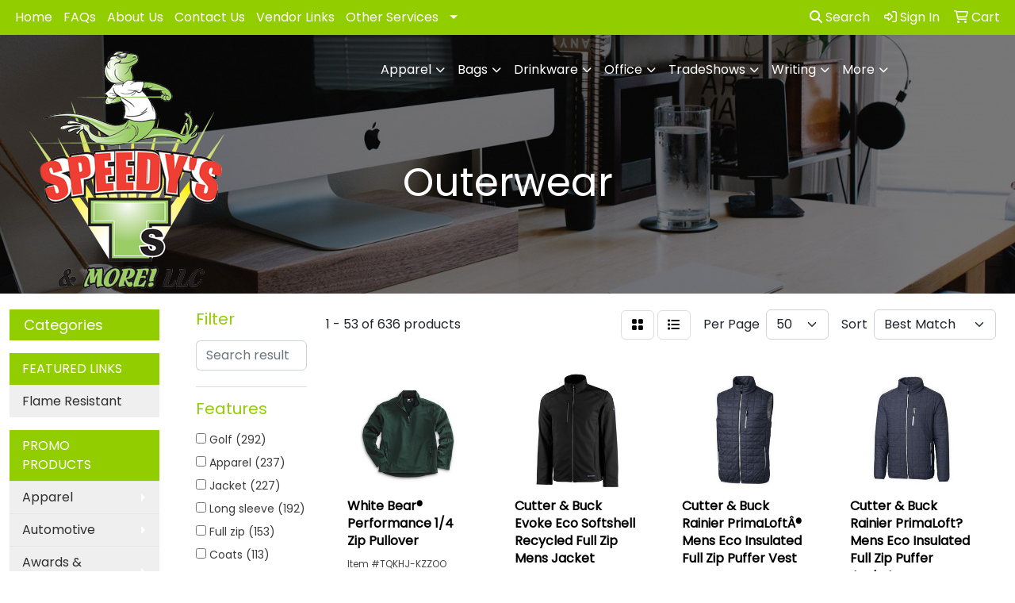

--- FILE ---
content_type: text/html
request_url: https://www.speedysts.com/ws/ws.dll/StartSrch?UID=24514&WENavID=974714
body_size: 106134
content:
<!DOCTYPE html>
<html lang="en"><head>
<meta charset="utf-8">
<meta http-equiv="X-UA-Compatible" content="IE=edge">
<meta name="viewport" content="width=device-width, initial-scale=1">
<!-- The above 3 meta tags *must* come first in the head; any other head content must come *after* these tags -->


<link href="/distsite/styles/8/css/bootstrap.min.css" rel="stylesheet" />
<link href="https://fonts.googleapis.com/css?family=Open+Sans:400,600|Oswald:400,600" rel="stylesheet">
<link href="/distsite/styles/8/css/owl.carousel.min.css" rel="stylesheet">
<link href="/distsite/styles/8/css/nouislider.css" rel="stylesheet">
<!--<link href="/distsite/styles/8/css/menu.css" rel="stylesheet"/>-->
<link href="/distsite/styles/8/css/flexslider.css" rel="stylesheet">
<link href="/distsite/styles/8/css/all.min.css" rel="stylesheet">
<link href="/distsite/styles/8/css/slick/slick.css" rel="stylesheet"/>
<link href="/distsite/styles/8/css/lightbox/lightbox.css" rel="stylesheet"  />
<link href="/distsite/styles/8/css/yamm.css" rel="stylesheet" />
<!-- Custom styles for this theme -->
<link href="/we/we.dll/StyleSheet?UN=24514&Type=WETheme&TS=C45763.6671296296" rel="stylesheet">
<!-- Custom styles for this theme -->
<link href="/we/we.dll/StyleSheet?UN=24514&Type=WETheme-PS&TS=C45763.6671296296" rel="stylesheet">
<style>

#mainNav > div > div.navbar-header > a > img {
max-height: 180px;
}

</style>

<!-- HTML5 shim and Respond.js for IE8 support of HTML5 elements and media queries -->
<!--[if lt IE 9]>
      <script src="https://oss.maxcdn.com/html5shiv/3.7.3/html5shiv.min.js"></script>
      <script src="https://oss.maxcdn.com/respond/1.4.2/respond.min.js"></script>
    <![endif]-->

</head>

<body style="background:#fff;">


  <!-- Slide-Out Menu -->
  <div id="filter-menu" class="filter-menu">
    <button id="close-menu" class="btn-close"></button>
    <div class="menu-content">
      
<aside class="filter-sidebar">



<div class="filter-section first">
	<h2>Filter</h2>
	 <div class="input-group mb-3">
	 <input type="text" style="border-right:0;" placeholder="Search results" class="form-control text-search-within-results" name="SearchWithinResults" value="" maxlength="100" onkeyup="HandleTextFilter(event);">
	  <label class="input-group-text" style="background-color:#fff;"><a  style="display:none;" href="javascript:void(0);" class="remove-filter" data-toggle="tooltip" title="Clear" onclick="ClearTextFilter();"><i class="far fa-times" aria-hidden="true"></i> <span class="fa-sr-only">x</span></a></label>
	</div>
</div>

<a href="javascript:void(0);" class="clear-filters"  style="display:none;" onclick="ClearDrillDown();">Clear all filters</a>

<div class="filter-section"  style="display:none;">
	<h2>Categories</h2>

	<div class="filter-list">

	 

		<!-- wrapper for more filters -->
        <div class="show-filter">

		</div><!-- showfilters -->

	</div>

		<a href="#" class="show-more"  style="display:none;" >Show more</a>
</div>


<div class="filter-section" >
	<h2>Features</h2>

		<div class="filter-list">

	  		<div class="checkbox"><label><input class="filtercheckbox" type="checkbox" name="2|Golf" ><span> Golf (292)</span></label></div><div class="checkbox"><label><input class="filtercheckbox" type="checkbox" name="2|Apparel" ><span> Apparel (237)</span></label></div><div class="checkbox"><label><input class="filtercheckbox" type="checkbox" name="2|Jacket" ><span> Jacket (227)</span></label></div><div class="checkbox"><label><input class="filtercheckbox" type="checkbox" name="2|Long sleeve" ><span> Long sleeve (192)</span></label></div><div class="checkbox"><label><input class="filtercheckbox" type="checkbox" name="2|Full zip" ><span> Full zip (153)</span></label></div><div class="checkbox"><label><input class="filtercheckbox" type="checkbox" name="2|Coats" ><span> Coats (113)</span></label></div><div class="checkbox"><label><input class="filtercheckbox" type="checkbox" name="2|Men's" ><span> Men's (99)</span></label></div><div class="checkbox"><label><input class="filtercheckbox" type="checkbox" name="2|Ladies" ><span> Ladies (87)</span></label></div><div class="checkbox"><label><input class="filtercheckbox" type="checkbox" name="2|Lightweight" ><span> Lightweight (81)</span></label></div><div class="checkbox"><label><input class="filtercheckbox" type="checkbox" name="2|Polyester" ><span> Polyester (66)</span></label></div><div class="show-filter"><div class="checkbox"><label><input class="filtercheckbox" type="checkbox" name="2|Waterproof" ><span> Waterproof (66)</span></label></div><div class="checkbox"><label><input class="filtercheckbox" type="checkbox" name="2|Breathable" ><span> Breathable (62)</span></label></div><div class="checkbox"><label><input class="filtercheckbox" type="checkbox" name="2|Outerwear" ><span> Outerwear (60)</span></label></div><div class="checkbox"><label><input class="filtercheckbox" type="checkbox" name="2|Moisture wicking" ><span> Moisture wicking (56)</span></label></div><div class="checkbox"><label><input class="filtercheckbox" type="checkbox" name="2|Mens" ><span> Mens (54)</span></label></div><div class="checkbox"><label><input class="filtercheckbox" type="checkbox" name="2|Pullover" ><span> Pullover (54)</span></label></div><div class="checkbox"><label><input class="filtercheckbox" type="checkbox" name="2|Women's" ><span> Women's (51)</span></label></div><div class="checkbox"><label><input class="filtercheckbox" type="checkbox" name="2|Windbreaker" ><span> Windbreaker (50)</span></label></div><div class="checkbox"><label><input class="filtercheckbox" type="checkbox" name="2|Sport" ><span> Sport (49)</span></label></div><div class="checkbox"><label><input class="filtercheckbox" type="checkbox" name="2|Outdoors" ><span> Outdoors (48)</span></label></div><div class="checkbox"><label><input class="filtercheckbox" type="checkbox" name="2|Columbia" ><span> Columbia (45)</span></label></div><div class="checkbox"><label><input class="filtercheckbox" type="checkbox" name="2|Women" ><span> Women (45)</span></label></div><div class="checkbox"><label><input class="filtercheckbox" type="checkbox" name="2|Imported" ><span> Imported (44)</span></label></div><div class="checkbox"><label><input class="filtercheckbox" type="checkbox" name="2|Men's jacket" ><span> Men's jacket (44)</span></label></div><div class="checkbox"><label><input class="filtercheckbox" type="checkbox" name="2|Hiking" ><span> Hiking (43)</span></label></div><div class="checkbox"><label><input class="filtercheckbox" type="checkbox" name="2|Windproof" ><span> Windproof (43)</span></label></div><div class="checkbox"><label><input class="filtercheckbox" type="checkbox" name="2|Spyder" ><span> Spyder (41)</span></label></div><div class="checkbox"><label><input class="filtercheckbox" type="checkbox" name="2|Water resistant" ><span> Water resistant (37)</span></label></div><div class="checkbox"><label><input class="filtercheckbox" type="checkbox" name="2|Pocket" ><span> Pocket (34)</span></label></div><div class="checkbox"><label><input class="filtercheckbox" type="checkbox" name="2|Running" ><span> Running (34)</span></label></div><div class="checkbox"><label><input class="filtercheckbox" type="checkbox" name="2|100% polyester" ><span> 100% polyester (33)</span></label></div><div class="checkbox"><label><input class="filtercheckbox" type="checkbox" name="2|Golf jacket" ><span> Golf jacket (31)</span></label></div><div class="checkbox"><label><input class="filtercheckbox" type="checkbox" name="2|Fishing" ><span> Fishing (29)</span></label></div><div class="checkbox"><label><input class="filtercheckbox" type="checkbox" name="2|Sunice" ><span> Sunice (29)</span></label></div><div class="checkbox"><label><input class="filtercheckbox" type="checkbox" name="2|Warm" ><span> Warm (29)</span></label></div><div class="checkbox"><label><input class="filtercheckbox" type="checkbox" name="2|Puma" ><span> Puma (28)</span></label></div><div class="checkbox"><label><input class="filtercheckbox" type="checkbox" name="2|Camping" ><span> Camping (27)</span></label></div><div class="checkbox"><label><input class="filtercheckbox" type="checkbox" name="2|Quarter zip" ><span> Quarter zip (26)</span></label></div><div class="checkbox"><label><input class="filtercheckbox" type="checkbox" name="2|Polo" ><span> Polo (25)</span></label></div><div class="checkbox"><label><input class="filtercheckbox" type="checkbox" name="2|Shirt" ><span> Shirt (25)</span></label></div><div class="checkbox"><label><input class="filtercheckbox" type="checkbox" name="2|Casual" ><span> Casual (24)</span></label></div><div class="checkbox"><label><input class="filtercheckbox" type="checkbox" name="2|Cycling" ><span> Cycling (24)</span></label></div><div class="checkbox"><label><input class="filtercheckbox" type="checkbox" name="2|1/4 zip" ><span> 1/4 zip (23)</span></label></div><div class="checkbox"><label><input class="filtercheckbox" type="checkbox" name="2|Callaway" ><span> Callaway (23)</span></label></div><div class="checkbox"><label><input class="filtercheckbox" type="checkbox" name="2|Sweat shirt" ><span> Sweat shirt (23)</span></label></div><div class="checkbox"><label><input class="filtercheckbox" type="checkbox" name="2|Four way stretch" ><span> Four way stretch (22)</span></label></div><div class="checkbox"><label><input class="filtercheckbox" type="checkbox" name="2|Insulated" ><span> Insulated (22)</span></label></div><div class="checkbox"><label><input class="filtercheckbox" type="checkbox" name="2|Puma apparel" ><span> Puma apparel (22)</span></label></div><div class="checkbox"><label><input class="filtercheckbox" type="checkbox" name="2|Softshell touring jacket" ><span> Softshell touring jacket (22)</span></label></div><div class="checkbox"><label><input class="filtercheckbox" type="checkbox" name="2|Stretch" ><span> Stretch (22)</span></label></div></div>

			<!-- wrapper for more filters -->
			<div class="show-filter">

			</div><!-- showfilters -->
 		</div>
		<a href="#" class="show-more"  >Show more</a>


</div>


<div class="filter-section" >
	<h2>Colors</h2>

		<div class="filter-list">

		  	<div class="checkbox"><label><input class="filtercheckbox" type="checkbox" name="1|Black" ><span> Black (397)</span></label></div><div class="checkbox"><label><input class="filtercheckbox" type="checkbox" name="1|Navy blue" ><span> Navy blue (133)</span></label></div><div class="checkbox"><label><input class="filtercheckbox" type="checkbox" name="1|White" ><span> White (107)</span></label></div><div class="checkbox"><label><input class="filtercheckbox" type="checkbox" name="1|Red" ><span> Red (84)</span></label></div><div class="checkbox"><label><input class="filtercheckbox" type="checkbox" name="1|Blue" ><span> Blue (66)</span></label></div><div class="checkbox"><label><input class="filtercheckbox" type="checkbox" name="1|Gray" ><span> Gray (66)</span></label></div><div class="checkbox"><label><input class="filtercheckbox" type="checkbox" name="1|Green" ><span> Green (60)</span></label></div><div class="checkbox"><label><input class="filtercheckbox" type="checkbox" name="1|Navy" ><span> Navy (38)</span></label></div><div class="checkbox"><label><input class="filtercheckbox" type="checkbox" name="1|Orange" ><span> Orange (35)</span></label></div><div class="checkbox"><label><input class="filtercheckbox" type="checkbox" name="1|Yellow" ><span> Yellow (34)</span></label></div><div class="show-filter"><div class="checkbox"><label><input class="filtercheckbox" type="checkbox" name="1|Pink" ><span> Pink (32)</span></label></div><div class="checkbox"><label><input class="filtercheckbox" type="checkbox" name="1|Polar" ><span> Polar (31)</span></label></div><div class="checkbox"><label><input class="filtercheckbox" type="checkbox" name="1|Purple" ><span> Purple (31)</span></label></div><div class="checkbox"><label><input class="filtercheckbox" type="checkbox" name="1|Polished" ><span> Polished (26)</span></label></div><div class="checkbox"><label><input class="filtercheckbox" type="checkbox" name="1|Collegiate navy blue" ><span> Collegiate navy blue (24)</span></label></div><div class="checkbox"><label><input class="filtercheckbox" type="checkbox" name="1|Dark gray" ><span> Dark gray (22)</span></label></div><div class="checkbox"><label><input class="filtercheckbox" type="checkbox" name="1|Black heather" ><span> Black heather (18)</span></label></div><div class="checkbox"><label><input class="filtercheckbox" type="checkbox" name="1|Forest green" ><span> Forest green (18)</span></label></div><div class="checkbox"><label><input class="filtercheckbox" type="checkbox" name="1|Puma black" ><span> Puma black (18)</span></label></div><div class="checkbox"><label><input class="filtercheckbox" type="checkbox" name="1|Tour blue" ><span> Tour blue (18)</span></label></div><div class="checkbox"><label><input class="filtercheckbox" type="checkbox" name="1|Cool gray" ><span> Cool gray (17)</span></label></div><div class="checkbox"><label><input class="filtercheckbox" type="checkbox" name="1|Royal blue" ><span> Royal blue (17)</span></label></div><div class="checkbox"><label><input class="filtercheckbox" type="checkbox" name="1|Brown" ><span> Brown (16)</span></label></div><div class="checkbox"><label><input class="filtercheckbox" type="checkbox" name="1|Deep black" ><span> Deep black (16)</span></label></div><div class="checkbox"><label><input class="filtercheckbox" type="checkbox" name="1|Frontier" ><span> Frontier (16)</span></label></div><div class="checkbox"><label><input class="filtercheckbox" type="checkbox" name="1|Gray steel" ><span> Gray steel (16)</span></label></div><div class="checkbox"><label><input class="filtercheckbox" type="checkbox" name="1|Army green" ><span> Army green (15)</span></label></div><div class="checkbox"><label><input class="filtercheckbox" type="checkbox" name="1|Dark navy blue" ><span> Dark navy blue (15)</span></label></div><div class="checkbox"><label><input class="filtercheckbox" type="checkbox" name="1|Light gray" ><span> Light gray (15)</span></label></div><div class="checkbox"><label><input class="filtercheckbox" type="checkbox" name="1|Dark blue" ><span> Dark blue (14)</span></label></div><div class="checkbox"><label><input class="filtercheckbox" type="checkbox" name="1|Deep navy" ><span> Deep navy (14)</span></label></div><div class="checkbox"><label><input class="filtercheckbox" type="checkbox" name="1|Intense red" ><span> Intense red (14)</span></label></div><div class="checkbox"><label><input class="filtercheckbox" type="checkbox" name="1|Khaki" ><span> Khaki (14)</span></label></div><div class="checkbox"><label><input class="filtercheckbox" type="checkbox" name="1|Sky blue" ><span> Sky blue (14)</span></label></div><div class="checkbox"><label><input class="filtercheckbox" type="checkbox" name="1|Azul blue" ><span> Azul blue (13)</span></label></div><div class="checkbox"><label><input class="filtercheckbox" type="checkbox" name="1|Charcoal heather" ><span> Charcoal heather (13)</span></label></div><div class="checkbox"><label><input class="filtercheckbox" type="checkbox" name="1|Dark green" ><span> Dark green (13)</span></label></div><div class="checkbox"><label><input class="filtercheckbox" type="checkbox" name="1|Dress blue navy" ><span> Dress blue navy (13)</span></label></div><div class="checkbox"><label><input class="filtercheckbox" type="checkbox" name="1|Royal" ><span> Royal (13)</span></label></div><div class="checkbox"><label><input class="filtercheckbox" type="checkbox" name="1|Elemental gray" ><span> Elemental gray (12)</span></label></div><div class="checkbox"><label><input class="filtercheckbox" type="checkbox" name="1|Light blue" ><span> Light blue (12)</span></label></div><div class="checkbox"><label><input class="filtercheckbox" type="checkbox" name="1|True royal blue" ><span> True royal blue (12)</span></label></div><div class="checkbox"><label><input class="filtercheckbox" type="checkbox" name="1|Various" ><span> Various (12)</span></label></div><div class="checkbox"><label><input class="filtercheckbox" type="checkbox" name="1|Charcoal gray" ><span> Charcoal gray (11)</span></label></div><div class="checkbox"><label><input class="filtercheckbox" type="checkbox" name="1|Collegiate navy" ><span> Collegiate navy (11)</span></label></div><div class="checkbox"><label><input class="filtercheckbox" type="checkbox" name="1|Wine red" ><span> Wine red (11)</span></label></div><div class="checkbox"><label><input class="filtercheckbox" type="checkbox" name="1|Cardinal red" ><span> Cardinal red (10)</span></label></div><div class="checkbox"><label><input class="filtercheckbox" type="checkbox" name="1|Navy blue heather" ><span> Navy blue heather (10)</span></label></div><div class="checkbox"><label><input class="filtercheckbox" type="checkbox" name="1|Polished heather" ><span> Polished heather (10)</span></label></div><div class="checkbox"><label><input class="filtercheckbox" type="checkbox" name="1|Liberty navy heather blue" ><span> Liberty navy heather blue (9)</span></label></div></div>


			<!-- wrapper for more filters -->
			<div class="show-filter">

			</div><!-- showfilters -->

		  </div>

		<a href="#" class="show-more"  >Show more</a>
</div>


<div class="filter-section"  style="display:none;" >
	<h2>Price Range</h2>
	<div class="filter-price-wrap">
		<div class="filter-price-inner">
			<div class="input-group">
				<span class="input-group-text input-group-text-white">$</span>
				<input type="text" class="form-control form-control-sm filter-min-prices" name="min-prices" value="" placeholder="Min" onkeyup="HandlePriceFilter(event);">
			</div>
			<div class="input-group">
				<span class="input-group-text input-group-text-white">$</span>
				<input type="text" class="form-control form-control-sm filter-max-prices" name="max-prices" value="" placeholder="Max" onkeyup="HandlePriceFilter(event);">
			</div>
		</div>
		<a href="javascript:void(0)" onclick="SetPriceFilter();" ><i class="fa-solid fa-chevron-right"></i></a>
	</div>
</div>

<div class="filter-section"   >
	<h2>Quantity</h2>
	<div class="filter-price-wrap mb-2">
		<input type="text" class="form-control form-control-sm filter-quantity" value="" placeholder="Qty" onkeyup="HandleQuantityFilter(event);">
		<a href="javascript:void(0)" onclick="SetQuantityFilter();"><i class="fa-solid fa-chevron-right"></i></a>
	</div>
</div>




	</aside>

    </div>
</div>




	<div class="container-fluid">
		<div class="row">

			<div class="col-md-3 col-lg-2">
        <div class="d-none d-md-block">
          <div id="desktop-filter">
            
<aside class="filter-sidebar">



<div class="filter-section first">
	<h2>Filter</h2>
	 <div class="input-group mb-3">
	 <input type="text" style="border-right:0;" placeholder="Search results" class="form-control text-search-within-results" name="SearchWithinResults" value="" maxlength="100" onkeyup="HandleTextFilter(event);">
	  <label class="input-group-text" style="background-color:#fff;"><a  style="display:none;" href="javascript:void(0);" class="remove-filter" data-toggle="tooltip" title="Clear" onclick="ClearTextFilter();"><i class="far fa-times" aria-hidden="true"></i> <span class="fa-sr-only">x</span></a></label>
	</div>
</div>

<a href="javascript:void(0);" class="clear-filters"  style="display:none;" onclick="ClearDrillDown();">Clear all filters</a>

<div class="filter-section"  style="display:none;">
	<h2>Categories</h2>

	<div class="filter-list">

	 

		<!-- wrapper for more filters -->
        <div class="show-filter">

		</div><!-- showfilters -->

	</div>

		<a href="#" class="show-more"  style="display:none;" >Show more</a>
</div>


<div class="filter-section" >
	<h2>Features</h2>

		<div class="filter-list">

	  		<div class="checkbox"><label><input class="filtercheckbox" type="checkbox" name="2|Golf" ><span> Golf (292)</span></label></div><div class="checkbox"><label><input class="filtercheckbox" type="checkbox" name="2|Apparel" ><span> Apparel (237)</span></label></div><div class="checkbox"><label><input class="filtercheckbox" type="checkbox" name="2|Jacket" ><span> Jacket (227)</span></label></div><div class="checkbox"><label><input class="filtercheckbox" type="checkbox" name="2|Long sleeve" ><span> Long sleeve (192)</span></label></div><div class="checkbox"><label><input class="filtercheckbox" type="checkbox" name="2|Full zip" ><span> Full zip (153)</span></label></div><div class="checkbox"><label><input class="filtercheckbox" type="checkbox" name="2|Coats" ><span> Coats (113)</span></label></div><div class="checkbox"><label><input class="filtercheckbox" type="checkbox" name="2|Men's" ><span> Men's (99)</span></label></div><div class="checkbox"><label><input class="filtercheckbox" type="checkbox" name="2|Ladies" ><span> Ladies (87)</span></label></div><div class="checkbox"><label><input class="filtercheckbox" type="checkbox" name="2|Lightweight" ><span> Lightweight (81)</span></label></div><div class="checkbox"><label><input class="filtercheckbox" type="checkbox" name="2|Polyester" ><span> Polyester (66)</span></label></div><div class="show-filter"><div class="checkbox"><label><input class="filtercheckbox" type="checkbox" name="2|Waterproof" ><span> Waterproof (66)</span></label></div><div class="checkbox"><label><input class="filtercheckbox" type="checkbox" name="2|Breathable" ><span> Breathable (62)</span></label></div><div class="checkbox"><label><input class="filtercheckbox" type="checkbox" name="2|Outerwear" ><span> Outerwear (60)</span></label></div><div class="checkbox"><label><input class="filtercheckbox" type="checkbox" name="2|Moisture wicking" ><span> Moisture wicking (56)</span></label></div><div class="checkbox"><label><input class="filtercheckbox" type="checkbox" name="2|Mens" ><span> Mens (54)</span></label></div><div class="checkbox"><label><input class="filtercheckbox" type="checkbox" name="2|Pullover" ><span> Pullover (54)</span></label></div><div class="checkbox"><label><input class="filtercheckbox" type="checkbox" name="2|Women's" ><span> Women's (51)</span></label></div><div class="checkbox"><label><input class="filtercheckbox" type="checkbox" name="2|Windbreaker" ><span> Windbreaker (50)</span></label></div><div class="checkbox"><label><input class="filtercheckbox" type="checkbox" name="2|Sport" ><span> Sport (49)</span></label></div><div class="checkbox"><label><input class="filtercheckbox" type="checkbox" name="2|Outdoors" ><span> Outdoors (48)</span></label></div><div class="checkbox"><label><input class="filtercheckbox" type="checkbox" name="2|Columbia" ><span> Columbia (45)</span></label></div><div class="checkbox"><label><input class="filtercheckbox" type="checkbox" name="2|Women" ><span> Women (45)</span></label></div><div class="checkbox"><label><input class="filtercheckbox" type="checkbox" name="2|Imported" ><span> Imported (44)</span></label></div><div class="checkbox"><label><input class="filtercheckbox" type="checkbox" name="2|Men's jacket" ><span> Men's jacket (44)</span></label></div><div class="checkbox"><label><input class="filtercheckbox" type="checkbox" name="2|Hiking" ><span> Hiking (43)</span></label></div><div class="checkbox"><label><input class="filtercheckbox" type="checkbox" name="2|Windproof" ><span> Windproof (43)</span></label></div><div class="checkbox"><label><input class="filtercheckbox" type="checkbox" name="2|Spyder" ><span> Spyder (41)</span></label></div><div class="checkbox"><label><input class="filtercheckbox" type="checkbox" name="2|Water resistant" ><span> Water resistant (37)</span></label></div><div class="checkbox"><label><input class="filtercheckbox" type="checkbox" name="2|Pocket" ><span> Pocket (34)</span></label></div><div class="checkbox"><label><input class="filtercheckbox" type="checkbox" name="2|Running" ><span> Running (34)</span></label></div><div class="checkbox"><label><input class="filtercheckbox" type="checkbox" name="2|100% polyester" ><span> 100% polyester (33)</span></label></div><div class="checkbox"><label><input class="filtercheckbox" type="checkbox" name="2|Golf jacket" ><span> Golf jacket (31)</span></label></div><div class="checkbox"><label><input class="filtercheckbox" type="checkbox" name="2|Fishing" ><span> Fishing (29)</span></label></div><div class="checkbox"><label><input class="filtercheckbox" type="checkbox" name="2|Sunice" ><span> Sunice (29)</span></label></div><div class="checkbox"><label><input class="filtercheckbox" type="checkbox" name="2|Warm" ><span> Warm (29)</span></label></div><div class="checkbox"><label><input class="filtercheckbox" type="checkbox" name="2|Puma" ><span> Puma (28)</span></label></div><div class="checkbox"><label><input class="filtercheckbox" type="checkbox" name="2|Camping" ><span> Camping (27)</span></label></div><div class="checkbox"><label><input class="filtercheckbox" type="checkbox" name="2|Quarter zip" ><span> Quarter zip (26)</span></label></div><div class="checkbox"><label><input class="filtercheckbox" type="checkbox" name="2|Polo" ><span> Polo (25)</span></label></div><div class="checkbox"><label><input class="filtercheckbox" type="checkbox" name="2|Shirt" ><span> Shirt (25)</span></label></div><div class="checkbox"><label><input class="filtercheckbox" type="checkbox" name="2|Casual" ><span> Casual (24)</span></label></div><div class="checkbox"><label><input class="filtercheckbox" type="checkbox" name="2|Cycling" ><span> Cycling (24)</span></label></div><div class="checkbox"><label><input class="filtercheckbox" type="checkbox" name="2|1/4 zip" ><span> 1/4 zip (23)</span></label></div><div class="checkbox"><label><input class="filtercheckbox" type="checkbox" name="2|Callaway" ><span> Callaway (23)</span></label></div><div class="checkbox"><label><input class="filtercheckbox" type="checkbox" name="2|Sweat shirt" ><span> Sweat shirt (23)</span></label></div><div class="checkbox"><label><input class="filtercheckbox" type="checkbox" name="2|Four way stretch" ><span> Four way stretch (22)</span></label></div><div class="checkbox"><label><input class="filtercheckbox" type="checkbox" name="2|Insulated" ><span> Insulated (22)</span></label></div><div class="checkbox"><label><input class="filtercheckbox" type="checkbox" name="2|Puma apparel" ><span> Puma apparel (22)</span></label></div><div class="checkbox"><label><input class="filtercheckbox" type="checkbox" name="2|Softshell touring jacket" ><span> Softshell touring jacket (22)</span></label></div><div class="checkbox"><label><input class="filtercheckbox" type="checkbox" name="2|Stretch" ><span> Stretch (22)</span></label></div></div>

			<!-- wrapper for more filters -->
			<div class="show-filter">

			</div><!-- showfilters -->
 		</div>
		<a href="#" class="show-more"  >Show more</a>


</div>


<div class="filter-section" >
	<h2>Colors</h2>

		<div class="filter-list">

		  	<div class="checkbox"><label><input class="filtercheckbox" type="checkbox" name="1|Black" ><span> Black (397)</span></label></div><div class="checkbox"><label><input class="filtercheckbox" type="checkbox" name="1|Navy blue" ><span> Navy blue (133)</span></label></div><div class="checkbox"><label><input class="filtercheckbox" type="checkbox" name="1|White" ><span> White (107)</span></label></div><div class="checkbox"><label><input class="filtercheckbox" type="checkbox" name="1|Red" ><span> Red (84)</span></label></div><div class="checkbox"><label><input class="filtercheckbox" type="checkbox" name="1|Blue" ><span> Blue (66)</span></label></div><div class="checkbox"><label><input class="filtercheckbox" type="checkbox" name="1|Gray" ><span> Gray (66)</span></label></div><div class="checkbox"><label><input class="filtercheckbox" type="checkbox" name="1|Green" ><span> Green (60)</span></label></div><div class="checkbox"><label><input class="filtercheckbox" type="checkbox" name="1|Navy" ><span> Navy (38)</span></label></div><div class="checkbox"><label><input class="filtercheckbox" type="checkbox" name="1|Orange" ><span> Orange (35)</span></label></div><div class="checkbox"><label><input class="filtercheckbox" type="checkbox" name="1|Yellow" ><span> Yellow (34)</span></label></div><div class="show-filter"><div class="checkbox"><label><input class="filtercheckbox" type="checkbox" name="1|Pink" ><span> Pink (32)</span></label></div><div class="checkbox"><label><input class="filtercheckbox" type="checkbox" name="1|Polar" ><span> Polar (31)</span></label></div><div class="checkbox"><label><input class="filtercheckbox" type="checkbox" name="1|Purple" ><span> Purple (31)</span></label></div><div class="checkbox"><label><input class="filtercheckbox" type="checkbox" name="1|Polished" ><span> Polished (26)</span></label></div><div class="checkbox"><label><input class="filtercheckbox" type="checkbox" name="1|Collegiate navy blue" ><span> Collegiate navy blue (24)</span></label></div><div class="checkbox"><label><input class="filtercheckbox" type="checkbox" name="1|Dark gray" ><span> Dark gray (22)</span></label></div><div class="checkbox"><label><input class="filtercheckbox" type="checkbox" name="1|Black heather" ><span> Black heather (18)</span></label></div><div class="checkbox"><label><input class="filtercheckbox" type="checkbox" name="1|Forest green" ><span> Forest green (18)</span></label></div><div class="checkbox"><label><input class="filtercheckbox" type="checkbox" name="1|Puma black" ><span> Puma black (18)</span></label></div><div class="checkbox"><label><input class="filtercheckbox" type="checkbox" name="1|Tour blue" ><span> Tour blue (18)</span></label></div><div class="checkbox"><label><input class="filtercheckbox" type="checkbox" name="1|Cool gray" ><span> Cool gray (17)</span></label></div><div class="checkbox"><label><input class="filtercheckbox" type="checkbox" name="1|Royal blue" ><span> Royal blue (17)</span></label></div><div class="checkbox"><label><input class="filtercheckbox" type="checkbox" name="1|Brown" ><span> Brown (16)</span></label></div><div class="checkbox"><label><input class="filtercheckbox" type="checkbox" name="1|Deep black" ><span> Deep black (16)</span></label></div><div class="checkbox"><label><input class="filtercheckbox" type="checkbox" name="1|Frontier" ><span> Frontier (16)</span></label></div><div class="checkbox"><label><input class="filtercheckbox" type="checkbox" name="1|Gray steel" ><span> Gray steel (16)</span></label></div><div class="checkbox"><label><input class="filtercheckbox" type="checkbox" name="1|Army green" ><span> Army green (15)</span></label></div><div class="checkbox"><label><input class="filtercheckbox" type="checkbox" name="1|Dark navy blue" ><span> Dark navy blue (15)</span></label></div><div class="checkbox"><label><input class="filtercheckbox" type="checkbox" name="1|Light gray" ><span> Light gray (15)</span></label></div><div class="checkbox"><label><input class="filtercheckbox" type="checkbox" name="1|Dark blue" ><span> Dark blue (14)</span></label></div><div class="checkbox"><label><input class="filtercheckbox" type="checkbox" name="1|Deep navy" ><span> Deep navy (14)</span></label></div><div class="checkbox"><label><input class="filtercheckbox" type="checkbox" name="1|Intense red" ><span> Intense red (14)</span></label></div><div class="checkbox"><label><input class="filtercheckbox" type="checkbox" name="1|Khaki" ><span> Khaki (14)</span></label></div><div class="checkbox"><label><input class="filtercheckbox" type="checkbox" name="1|Sky blue" ><span> Sky blue (14)</span></label></div><div class="checkbox"><label><input class="filtercheckbox" type="checkbox" name="1|Azul blue" ><span> Azul blue (13)</span></label></div><div class="checkbox"><label><input class="filtercheckbox" type="checkbox" name="1|Charcoal heather" ><span> Charcoal heather (13)</span></label></div><div class="checkbox"><label><input class="filtercheckbox" type="checkbox" name="1|Dark green" ><span> Dark green (13)</span></label></div><div class="checkbox"><label><input class="filtercheckbox" type="checkbox" name="1|Dress blue navy" ><span> Dress blue navy (13)</span></label></div><div class="checkbox"><label><input class="filtercheckbox" type="checkbox" name="1|Royal" ><span> Royal (13)</span></label></div><div class="checkbox"><label><input class="filtercheckbox" type="checkbox" name="1|Elemental gray" ><span> Elemental gray (12)</span></label></div><div class="checkbox"><label><input class="filtercheckbox" type="checkbox" name="1|Light blue" ><span> Light blue (12)</span></label></div><div class="checkbox"><label><input class="filtercheckbox" type="checkbox" name="1|True royal blue" ><span> True royal blue (12)</span></label></div><div class="checkbox"><label><input class="filtercheckbox" type="checkbox" name="1|Various" ><span> Various (12)</span></label></div><div class="checkbox"><label><input class="filtercheckbox" type="checkbox" name="1|Charcoal gray" ><span> Charcoal gray (11)</span></label></div><div class="checkbox"><label><input class="filtercheckbox" type="checkbox" name="1|Collegiate navy" ><span> Collegiate navy (11)</span></label></div><div class="checkbox"><label><input class="filtercheckbox" type="checkbox" name="1|Wine red" ><span> Wine red (11)</span></label></div><div class="checkbox"><label><input class="filtercheckbox" type="checkbox" name="1|Cardinal red" ><span> Cardinal red (10)</span></label></div><div class="checkbox"><label><input class="filtercheckbox" type="checkbox" name="1|Navy blue heather" ><span> Navy blue heather (10)</span></label></div><div class="checkbox"><label><input class="filtercheckbox" type="checkbox" name="1|Polished heather" ><span> Polished heather (10)</span></label></div><div class="checkbox"><label><input class="filtercheckbox" type="checkbox" name="1|Liberty navy heather blue" ><span> Liberty navy heather blue (9)</span></label></div></div>


			<!-- wrapper for more filters -->
			<div class="show-filter">

			</div><!-- showfilters -->

		  </div>

		<a href="#" class="show-more"  >Show more</a>
</div>


<div class="filter-section"  style="display:none;" >
	<h2>Price Range</h2>
	<div class="filter-price-wrap">
		<div class="filter-price-inner">
			<div class="input-group">
				<span class="input-group-text input-group-text-white">$</span>
				<input type="text" class="form-control form-control-sm filter-min-prices" name="min-prices" value="" placeholder="Min" onkeyup="HandlePriceFilter(event);">
			</div>
			<div class="input-group">
				<span class="input-group-text input-group-text-white">$</span>
				<input type="text" class="form-control form-control-sm filter-max-prices" name="max-prices" value="" placeholder="Max" onkeyup="HandlePriceFilter(event);">
			</div>
		</div>
		<a href="javascript:void(0)" onclick="SetPriceFilter();" ><i class="fa-solid fa-chevron-right"></i></a>
	</div>
</div>

<div class="filter-section"   >
	<h2>Quantity</h2>
	<div class="filter-price-wrap mb-2">
		<input type="text" class="form-control form-control-sm filter-quantity" value="" placeholder="Qty" onkeyup="HandleQuantityFilter(event);">
		<a href="javascript:void(0)" onclick="SetQuantityFilter();"><i class="fa-solid fa-chevron-right"></i></a>
	</div>
</div>




	</aside>

          </div>
        </div>
			</div>

			<div class="col-md-9 col-lg-10">
				

				<ol class="breadcrumb"  style="display:none;" >
              		<li><a href="https://www.speedysts.com" target="_top">Home</a></li>
             	 	<li class="active">Outerwear</li>
            	</ol>




				<div id="product-list-controls">

				
						<div class="d-flex align-items-center justify-content-between">
							<div class="d-none d-md-block me-3">
								1 - 53 of  636 <span class="d-none d-lg-inline">products</span>
							</div>
					  
						  <!-- Right Aligned Controls -->
						  <div class="product-controls-right d-flex align-items-center">
       
              <button id="show-filter-button" class="btn btn-control d-block d-md-none"><i class="fa-solid fa-filter" aria-hidden="true"></i></button>

							
							<span class="me-3">
								<a href="/ws/ws.dll/StartSrch?UID=24514&WENavID=974714&View=T&ST=260114115740091105864474848" class="btn btn-control grid" title="Change to Grid View"><i class="fa-solid fa-grid-2" aria-hidden="true"></i>  <span class="fa-sr-only">Grid</span></a>
								<a href="/ws/ws.dll/StartSrch?UID=24514&WENavID=974714&View=L&ST=260114115740091105864474848" class="btn btn-control" title="Change to List View"><i class="fa-solid fa-list"></i> <span class="fa-sr-only">List</span></a>
							</span>
							
					  
							<!-- Number of Items Per Page -->
							<div class="me-2 d-none d-lg-block">
								<label>Per Page</label>
							</div>
							<div class="me-3 d-none d-md-block">
								<select class="form-select notranslate" onchange="GoToNewURL(this);" aria-label="Items per page">
									<option value="/ws/ws.dll/StartSrch?UID=24514&WENavID=974714&ST=260114115740091105864474848&PPP=10" >10</option><option value="/ws/ws.dll/StartSrch?UID=24514&WENavID=974714&ST=260114115740091105864474848&PPP=25" >25</option><option value="/ws/ws.dll/StartSrch?UID=24514&WENavID=974714&ST=260114115740091105864474848&PPP=50" selected>50</option><option value="/ws/ws.dll/StartSrch?UID=24514&WENavID=974714&ST=260114115740091105864474848&PPP=100" >100</option><option value="/ws/ws.dll/StartSrch?UID=24514&WENavID=974714&ST=260114115740091105864474848&PPP=250" >250</option>
								
								</select>
							</div>
					  
							<!-- Sort By -->
							<div class="d-none d-lg-block me-2">
								<label>Sort</label>
							</div>
							<div>
								<select class="form-select" onchange="GoToNewURL(this);">
									<option value="/ws/ws.dll/StartSrch?UID=24514&WENavID=974714&Sort=0" selected>Best Match</option><option value="/ws/ws.dll/StartSrch?UID=24514&WENavID=974714&Sort=3">Most Popular</option>
								 </select>
							</div>
						  </div>
						</div>

			  </div>

				<!-- Product Results List -->
				<ul class="thumbnail-list"><a name="0" href="#" alt="Item 0"></a>
<li>
 <a href="https://www.speedysts.com/p/TQKHJ-KZZOO/white-bear-performance-14-zip-pullover" target="_parent" alt="White Bear® Performance 1/4 Zip Pullover">
 <div class="pr-list-grid">
		<img class="img-responsive" src="/ws/ws.dll/QPic?SN=69112&P=115026438&I=0&PX=300" alt="White Bear® Performance 1/4 Zip Pullover">
		<p class="pr-name">White Bear® Performance 1/4 Zip Pullover</p>
		<div class="pr-meta-row">
			<div class="product-reviews"  style="display:none;">
				<div class="rating-stars">
				<i class="fa-solid fa-star-sharp" aria-hidden="true"></i><i class="fa-solid fa-star-sharp" aria-hidden="true"></i><i class="fa-solid fa-star-sharp" aria-hidden="true"></i><i class="fa-solid fa-star-sharp" aria-hidden="true"></i><i class="fa-solid fa-star-sharp" aria-hidden="true"></i>
				</div>
				<span class="rating-count">(0)</span>
			</div>
			
		</div>
		<p class="pr-number"  ><span class="notranslate">Item #TQKHJ-KZZOO</span></p>
		<p class="pr-price"  style="display:none;" ></p>
 </div>
 </a>
</li>
<a name="1" href="#" alt="Item 1"></a>
<li>
 <a href="https://www.speedysts.com/p/XNMBB-QGDWS/cutter--buck-evoke-eco-softshell-recycled-full-zip-mens-jacket" target="_parent" alt="Cutter &amp; Buck Evoke Eco Softshell Recycled Full Zip Mens Jacket">
 <div class="pr-list-grid">
		<img class="img-responsive" src="/ws/ws.dll/QPic?SN=65054&P=107419690&I=0&PX=300" alt="Cutter &amp; Buck Evoke Eco Softshell Recycled Full Zip Mens Jacket">
		<p class="pr-name">Cutter &amp; Buck Evoke Eco Softshell Recycled Full Zip Mens Jacket</p>
		<div class="pr-meta-row">
			<div class="product-reviews"  style="display:none;">
				<div class="rating-stars">
				<i class="fa-solid fa-star-sharp" aria-hidden="true"></i><i class="fa-solid fa-star-sharp" aria-hidden="true"></i><i class="fa-solid fa-star-sharp" aria-hidden="true"></i><i class="fa-solid fa-star-sharp" aria-hidden="true"></i><i class="fa-solid fa-star-sharp" aria-hidden="true"></i>
				</div>
				<span class="rating-count">(0)</span>
			</div>
			
		</div>
		<p class="pr-number"  ><span class="notranslate">Item #XNMBB-QGDWS</span></p>
		<p class="pr-price"  style="display:none;" ></p>
 </div>
 </a>
</li>
<a name="2" href="#" alt="Item 2"></a>
<li>
 <a href="https://www.speedysts.com/p/UOMGD-NTUSW/cutter--buck-rainier-primaloft-mens-eco-insulated-full-zip-puffer-vest" target="_parent" alt="Cutter &amp; Buck Rainier PrimaLoftÂ® Mens Eco Insulated Full Zip Puffer Vest">
 <div class="pr-list-grid">
		<img class="img-responsive" src="/ws/ws.dll/QPic?SN=65054&P=366288642&I=0&PX=300" alt="Cutter &amp; Buck Rainier PrimaLoftÂ® Mens Eco Insulated Full Zip Puffer Vest">
		<p class="pr-name">Cutter &amp; Buck Rainier PrimaLoftÂ® Mens Eco Insulated Full Zip Puffer Vest</p>
		<div class="pr-meta-row">
			<div class="product-reviews"  style="display:none;">
				<div class="rating-stars">
				<i class="fa-solid fa-star-sharp active" aria-hidden="true"></i><i class="fa-solid fa-star-sharp active" aria-hidden="true"></i><i class="fa-solid fa-star-sharp active" aria-hidden="true"></i><i class="fa-solid fa-star-sharp active" aria-hidden="true"></i><i class="fa-solid fa-star-sharp active" aria-hidden="true"></i>
				</div>
				<span class="rating-count">(1)</span>
			</div>
			
		</div>
		<p class="pr-number"  ><span class="notranslate">Item #UOMGD-NTUSW</span></p>
		<p class="pr-price"  style="display:none;" ></p>
 </div>
 </a>
</li>
<a name="3" href="#" alt="Item 3"></a>
<li>
 <a href="https://www.speedysts.com/p/HOMHK-NTUST/cutter--buck-rainier-primaloft-mens-eco-insulated-full-zip-puffer-jacket" target="_parent" alt="Cutter &amp; Buck Rainier PrimaLoft? Mens Eco Insulated Full Zip Puffer Jacket">
 <div class="pr-list-grid">
		<img class="img-responsive" src="/ws/ws.dll/QPic?SN=65054&P=136288639&I=0&PX=300" alt="Cutter &amp; Buck Rainier PrimaLoft? Mens Eco Insulated Full Zip Puffer Jacket">
		<p class="pr-name">Cutter &amp; Buck Rainier PrimaLoft? Mens Eco Insulated Full Zip Puffer Jacket</p>
		<div class="pr-meta-row">
			<div class="product-reviews"  style="display:none;">
				<div class="rating-stars">
				<i class="fa-solid fa-star-sharp" aria-hidden="true"></i><i class="fa-solid fa-star-sharp" aria-hidden="true"></i><i class="fa-solid fa-star-sharp" aria-hidden="true"></i><i class="fa-solid fa-star-sharp" aria-hidden="true"></i><i class="fa-solid fa-star-sharp" aria-hidden="true"></i>
				</div>
				<span class="rating-count">(0)</span>
			</div>
			
		</div>
		<p class="pr-number"  ><span class="notranslate">Item #HOMHK-NTUST</span></p>
		<p class="pr-price"  style="display:none;" ></p>
 </div>
 </a>
</li>
<a name="4" href="#" alt="Item 4"></a>
<li>
 <a href="https://www.speedysts.com/p/TSLKF-PDZJC/cutter--buck-adapt-eco-knit-hybrid-recycled-mens-full-zip-jacket" target="_parent" alt="Cutter &amp; Buck Adapt Eco Knit Hybrid Recycled Mens Full Zip Jacket">
 <div class="pr-list-grid">
		<img class="img-responsive" src="/ws/ws.dll/QPic?SN=65054&P=336924504&I=0&PX=300" alt="Cutter &amp; Buck Adapt Eco Knit Hybrid Recycled Mens Full Zip Jacket">
		<p class="pr-name">Cutter &amp; Buck Adapt Eco Knit Hybrid Recycled Mens Full Zip Jacket</p>
		<div class="pr-meta-row">
			<div class="product-reviews"  style="display:none;">
				<div class="rating-stars">
				<i class="fa-solid fa-star-sharp" aria-hidden="true"></i><i class="fa-solid fa-star-sharp" aria-hidden="true"></i><i class="fa-solid fa-star-sharp" aria-hidden="true"></i><i class="fa-solid fa-star-sharp" aria-hidden="true"></i><i class="fa-solid fa-star-sharp" aria-hidden="true"></i>
				</div>
				<span class="rating-count">(0)</span>
			</div>
			
		</div>
		<p class="pr-number"  ><span class="notranslate">Item #TSLKF-PDZJC</span></p>
		<p class="pr-price"  style="display:none;" ></p>
 </div>
 </a>
</li>
<a name="5" href="#" alt="Item 5"></a>
<li>
 <a href="https://www.speedysts.com/p/ZWJHE-PJLCV/mens-vega-performance-tech-quarter-zip" target="_parent" alt="Men's VEGA Performance Tech Quarter Zip">
 <div class="pr-list-grid">
		<img class="img-responsive" src="/ws/ws.dll/QPic?SN=52344&P=537020333&I=0&PX=300" alt="Men's VEGA Performance Tech Quarter Zip">
		<p class="pr-name">Men's VEGA Performance Tech Quarter Zip</p>
		<div class="pr-meta-row">
			<div class="product-reviews"  style="display:none;">
				<div class="rating-stars">
				<i class="fa-solid fa-star-sharp" aria-hidden="true"></i><i class="fa-solid fa-star-sharp" aria-hidden="true"></i><i class="fa-solid fa-star-sharp" aria-hidden="true"></i><i class="fa-solid fa-star-sharp" aria-hidden="true"></i><i class="fa-solid fa-star-sharp" aria-hidden="true"></i>
				</div>
				<span class="rating-count">(0)</span>
			</div>
			
		</div>
		<p class="pr-number"  ><span class="notranslate">Item #ZWJHE-PJLCV</span></p>
		<p class="pr-price"  style="display:none;" ></p>
 </div>
 </a>
</li>
<a name="6" href="#" alt="Item 6"></a>
<li>
 <a href="https://www.speedysts.com/p/COODI-QHVBH/cutter--buck-rainier-primaloft-eco-mens-full-zip-hybrid-jacket" target="_parent" alt="Cutter &amp; Buck Rainier Primaloft Eco Mens Full Zip Hybrid Jacket">
 <div class="pr-list-grid">
		<img class="img-responsive" src="/ws/ws.dll/QPic?SN=65054&P=917448877&I=0&PX=300" alt="Cutter &amp; Buck Rainier Primaloft Eco Mens Full Zip Hybrid Jacket">
		<p class="pr-name">Cutter &amp; Buck Rainier Primaloft Eco Mens Full Zip Hybrid Jacket</p>
		<div class="pr-meta-row">
			<div class="product-reviews"  style="display:none;">
				<div class="rating-stars">
				<i class="fa-solid fa-star-sharp" aria-hidden="true"></i><i class="fa-solid fa-star-sharp" aria-hidden="true"></i><i class="fa-solid fa-star-sharp" aria-hidden="true"></i><i class="fa-solid fa-star-sharp" aria-hidden="true"></i><i class="fa-solid fa-star-sharp" aria-hidden="true"></i>
				</div>
				<span class="rating-count">(0)</span>
			</div>
			
		</div>
		<p class="pr-number"  ><span class="notranslate">Item #COODI-QHVBH</span></p>
		<p class="pr-price"  style="display:none;" ></p>
 </div>
 </a>
</li>
<a name="7" href="#" alt="Item 7"></a>
<li>
 <a href="https://www.speedysts.com/p/WSLJF-PDZJM/cutter--buck-adapt-eco-knit-hybrid-recycled-mens-quarter-zip" target="_parent" alt="Cutter &amp; Buck Adapt Eco Knit Hybrid Recycled Mens Quarter Zip">
 <div class="pr-list-grid">
		<img class="img-responsive" src="/ws/ws.dll/QPic?SN=65054&P=366924514&I=0&PX=300" alt="Cutter &amp; Buck Adapt Eco Knit Hybrid Recycled Mens Quarter Zip">
		<p class="pr-name">Cutter &amp; Buck Adapt Eco Knit Hybrid Recycled Mens Quarter Zip</p>
		<div class="pr-meta-row">
			<div class="product-reviews"  style="display:none;">
				<div class="rating-stars">
				<i class="fa-solid fa-star-sharp" aria-hidden="true"></i><i class="fa-solid fa-star-sharp" aria-hidden="true"></i><i class="fa-solid fa-star-sharp" aria-hidden="true"></i><i class="fa-solid fa-star-sharp" aria-hidden="true"></i><i class="fa-solid fa-star-sharp" aria-hidden="true"></i>
				</div>
				<span class="rating-count">(0)</span>
			</div>
			
		</div>
		<p class="pr-number"  ><span class="notranslate">Item #WSLJF-PDZJM</span></p>
		<p class="pr-price"  style="display:none;" ></p>
 </div>
 </a>
</li>
<a name="8" href="#" alt="Item 8"></a>
<li>
 <a href="https://www.speedysts.com/p/QNHDG-LASKL/white-bear-microfiber-windshirt" target="_parent" alt="White Bear® Microfiber Windshirt">
 <div class="pr-list-grid">
		<img class="img-responsive" src="/ws/ws.dll/QPic?SN=69112&P=125039175&I=0&PX=300" alt="White Bear® Microfiber Windshirt">
		<p class="pr-name">White Bear® Microfiber Windshirt</p>
		<div class="pr-meta-row">
			<div class="product-reviews"  style="display:none;">
				<div class="rating-stars">
				<i class="fa-solid fa-star-sharp" aria-hidden="true"></i><i class="fa-solid fa-star-sharp" aria-hidden="true"></i><i class="fa-solid fa-star-sharp" aria-hidden="true"></i><i class="fa-solid fa-star-sharp" aria-hidden="true"></i><i class="fa-solid fa-star-sharp" aria-hidden="true"></i>
				</div>
				<span class="rating-count">(0)</span>
			</div>
			
		</div>
		<p class="pr-number"  ><span class="notranslate">Item #QNHDG-LASKL</span></p>
		<p class="pr-price"  style="display:none;" ></p>
 </div>
 </a>
</li>
<a name="9" href="#" alt="Item 9"></a>
<li>
 <a href="https://www.speedysts.com/p/IWJEI-PJLED/mens-maxson-softshell-jacket" target="_parent" alt="Men's MAXSON Softshell Jacket">
 <div class="pr-list-grid">
		<img class="img-responsive" src="/ws/ws.dll/QPic?SN=52344&P=127020367&I=0&PX=300" alt="Men's MAXSON Softshell Jacket">
		<p class="pr-name">Men's MAXSON Softshell Jacket</p>
		<div class="pr-meta-row">
			<div class="product-reviews"  style="display:none;">
				<div class="rating-stars">
				<i class="fa-solid fa-star-sharp" aria-hidden="true"></i><i class="fa-solid fa-star-sharp" aria-hidden="true"></i><i class="fa-solid fa-star-sharp" aria-hidden="true"></i><i class="fa-solid fa-star-sharp" aria-hidden="true"></i><i class="fa-solid fa-star-sharp" aria-hidden="true"></i>
				</div>
				<span class="rating-count">(0)</span>
			</div>
			
		</div>
		<p class="pr-number"  ><span class="notranslate">Item #IWJEI-PJLED</span></p>
		<p class="pr-price"  style="display:none;" ></p>
 </div>
 </a>
</li>
<a name="10" href="#" alt="Item 10"></a>
<li>
 <a href="https://www.speedysts.com/p/NWIEI-PJLAH/mens-cascade-lightweight-waterproof-rain-jacket" target="_parent" alt="Men's CASCADE Lightweight Waterproof Rain Jacket">
 <div class="pr-list-grid">
		<img class="img-responsive" src="/ws/ws.dll/QPic?SN=52344&P=727020267&I=0&PX=300" alt="Men's CASCADE Lightweight Waterproof Rain Jacket">
		<p class="pr-name">Men's CASCADE Lightweight Waterproof Rain Jacket</p>
		<div class="pr-meta-row">
			<div class="product-reviews"  style="display:none;">
				<div class="rating-stars">
				<i class="fa-solid fa-star-sharp" aria-hidden="true"></i><i class="fa-solid fa-star-sharp" aria-hidden="true"></i><i class="fa-solid fa-star-sharp" aria-hidden="true"></i><i class="fa-solid fa-star-sharp" aria-hidden="true"></i><i class="fa-solid fa-star-sharp" aria-hidden="true"></i>
				</div>
				<span class="rating-count">(0)</span>
			</div>
			
		</div>
		<p class="pr-number"  ><span class="notranslate">Item #NWIEI-PJLAH</span></p>
		<p class="pr-price"  style="display:none;" ></p>
 </div>
 </a>
</li>
<a name="11" href="#" alt="Item 11"></a>
<li>
 <a href="https://www.speedysts.com/p/SWIID-PJKYO/mens-flint-lightweight-water-resistant-jacket-with-hood" target="_parent" alt="Men's FLINT Lightweight Water Resistant Jacket with Hood">
 <div class="pr-list-grid">
		<img class="img-responsive" src="/ws/ws.dll/QPic?SN=52344&P=707020222&I=0&PX=300" alt="Men's FLINT Lightweight Water Resistant Jacket with Hood">
		<p class="pr-name">Men's FLINT Lightweight Water Resistant Jacket with Hood</p>
		<div class="pr-meta-row">
			<div class="product-reviews"  style="display:none;">
				<div class="rating-stars">
				<i class="fa-solid fa-star-sharp" aria-hidden="true"></i><i class="fa-solid fa-star-sharp" aria-hidden="true"></i><i class="fa-solid fa-star-sharp" aria-hidden="true"></i><i class="fa-solid fa-star-sharp" aria-hidden="true"></i><i class="fa-solid fa-star-sharp" aria-hidden="true"></i>
				</div>
				<span class="rating-count">(0)</span>
			</div>
			
		</div>
		<p class="pr-number"  ><span class="notranslate">Item #SWIID-PJKYO</span></p>
		<p class="pr-price"  style="display:none;" ></p>
 </div>
 </a>
</li>
<a name="12" href="#" alt="Item 12"></a>
<li>
 <a href="https://www.speedysts.com/p/WVNHD-QBSOI/womens-vega-performance-tech-half-zip" target="_parent" alt="Women's VEGA Performance Tech Half Zip">
 <div class="pr-list-grid">
		<img class="img-responsive" src="/ws/ws.dll/QPic?SN=52344&P=557341732&I=0&PX=300" alt="Women's VEGA Performance Tech Half Zip">
		<p class="pr-name">Women's VEGA Performance Tech Half Zip</p>
		<div class="pr-meta-row">
			<div class="product-reviews"  style="display:none;">
				<div class="rating-stars">
				<i class="fa-solid fa-star-sharp" aria-hidden="true"></i><i class="fa-solid fa-star-sharp" aria-hidden="true"></i><i class="fa-solid fa-star-sharp" aria-hidden="true"></i><i class="fa-solid fa-star-sharp" aria-hidden="true"></i><i class="fa-solid fa-star-sharp" aria-hidden="true"></i>
				</div>
				<span class="rating-count">(0)</span>
			</div>
			
		</div>
		<p class="pr-number"  ><span class="notranslate">Item #WVNHD-QBSOI</span></p>
		<p class="pr-price"  style="display:none;" ></p>
 </div>
 </a>
</li>
<a name="13" href="#" alt="Item 13"></a>
<li>
 <a href="https://www.speedysts.com/p/GVNED-QBSPM/womens-maxson-softshell-jacket" target="_parent" alt="Women's MAXSON Softshell Jacket">
 <div class="pr-list-grid">
		<img class="img-responsive" src="/ws/ws.dll/QPic?SN=52344&P=547341762&I=0&PX=300" alt="Women's MAXSON Softshell Jacket">
		<p class="pr-name">Women's MAXSON Softshell Jacket</p>
		<div class="pr-meta-row">
			<div class="product-reviews"  style="display:none;">
				<div class="rating-stars">
				<i class="fa-solid fa-star-sharp" aria-hidden="true"></i><i class="fa-solid fa-star-sharp" aria-hidden="true"></i><i class="fa-solid fa-star-sharp" aria-hidden="true"></i><i class="fa-solid fa-star-sharp" aria-hidden="true"></i><i class="fa-solid fa-star-sharp" aria-hidden="true"></i>
				</div>
				<span class="rating-count">(0)</span>
			</div>
			
		</div>
		<p class="pr-number"  ><span class="notranslate">Item #GVNED-QBSPM</span></p>
		<p class="pr-price"  style="display:none;" ></p>
 </div>
 </a>
</li>
<a name="14" href="#" alt="Item 14"></a>
<li>
 <a href="https://www.speedysts.com/p/USLJJ-PDZJQ/cutter--buck-charter-eco-recycled-mens-full-zip-jacket" target="_parent" alt="Cutter &amp; Buck Charter Eco Recycled Mens Full-Zip Jacket">
 <div class="pr-list-grid">
		<img class="img-responsive" src="/ws/ws.dll/QPic?SN=65054&P=966924518&I=0&PX=300" alt="Cutter &amp; Buck Charter Eco Recycled Mens Full-Zip Jacket">
		<p class="pr-name">Cutter &amp; Buck Charter Eco Recycled Mens Full-Zip Jacket</p>
		<div class="pr-meta-row">
			<div class="product-reviews"  style="display:none;">
				<div class="rating-stars">
				<i class="fa-solid fa-star-sharp" aria-hidden="true"></i><i class="fa-solid fa-star-sharp" aria-hidden="true"></i><i class="fa-solid fa-star-sharp" aria-hidden="true"></i><i class="fa-solid fa-star-sharp" aria-hidden="true"></i><i class="fa-solid fa-star-sharp" aria-hidden="true"></i>
				</div>
				<span class="rating-count">(0)</span>
			</div>
			
		</div>
		<p class="pr-number"  ><span class="notranslate">Item #USLJJ-PDZJQ</span></p>
		<p class="pr-price"  style="display:none;" ></p>
 </div>
 </a>
</li>
<a name="15" href="#" alt="Item 15"></a>
<li>
 <a href="https://www.speedysts.com/p/DRJBF-LHXDA/port-authority-active-soft-shell-jacket." target="_parent" alt="Port Authority® Active Soft Shell Jacket.">
 <div class="pr-list-grid">
		<img class="img-responsive" src="/ws/ws.dll/QPic?SN=50042&P=795165394&I=0&PX=300" alt="Port Authority® Active Soft Shell Jacket.">
		<p class="pr-name">Port Authority® Active Soft Shell Jacket.</p>
		<div class="pr-meta-row">
			<div class="product-reviews"  style="display:none;">
				<div class="rating-stars">
				<i class="fa-solid fa-star-sharp active" aria-hidden="true"></i><i class="fa-solid fa-star-sharp active" aria-hidden="true"></i><i class="fa-solid fa-star-sharp active" aria-hidden="true"></i><i class="fa-solid fa-star-sharp active" aria-hidden="true"></i><i class="fa-solid fa-star-sharp" aria-hidden="true"></i>
				</div>
				<span class="rating-count">(1)</span>
			</div>
			
		</div>
		<p class="pr-number"  ><span class="notranslate">Item #DRJBF-LHXDA</span></p>
		<p class="pr-price"  style="display:none;" ></p>
 </div>
 </a>
</li>
<a name="16" href="#" alt="Item 16"></a>
<li>
 <a href="https://www.speedysts.com/p/PQLEE-SIAOX/footjoy-mens-short-sleeve-zephyr-windshirt" target="_parent" alt="FootJoy Men's Short Sleeve Zephyr Windshirt">
 <div class="pr-list-grid">
		<img class="img-responsive" src="/ws/ws.dll/QPic?SN=57040&P=398366563&I=0&PX=300" alt="FootJoy Men's Short Sleeve Zephyr Windshirt">
		<p class="pr-name">FootJoy Men's Short Sleeve Zephyr Windshirt</p>
		<div class="pr-meta-row">
			<div class="product-reviews"  style="display:none;">
				<div class="rating-stars">
				<i class="fa-solid fa-star-sharp" aria-hidden="true"></i><i class="fa-solid fa-star-sharp" aria-hidden="true"></i><i class="fa-solid fa-star-sharp" aria-hidden="true"></i><i class="fa-solid fa-star-sharp" aria-hidden="true"></i><i class="fa-solid fa-star-sharp" aria-hidden="true"></i>
				</div>
				<span class="rating-count">(0)</span>
			</div>
			
		</div>
		<p class="pr-number"  ><span class="notranslate">Item #PQLEE-SIAOX</span></p>
		<p class="pr-price"  style="display:none;" ></p>
 </div>
 </a>
</li>
<a name="17" href="#" alt="Item 17"></a>
<li>
 <a href="https://www.speedysts.com/p/QNMCJ-QGDWQ/cutter--buck-evoke-hybrid-eco-softshell-recycled-mens-full-zip-vest" target="_parent" alt="Cutter &amp; Buck Evoke Hybrid Eco Softshell Recycled Mens Full Zip Vest">
 <div class="pr-list-grid">
		<img class="img-responsive" src="/ws/ws.dll/QPic?SN=65054&P=377419688&I=0&PX=300" alt="Cutter &amp; Buck Evoke Hybrid Eco Softshell Recycled Mens Full Zip Vest">
		<p class="pr-name">Cutter &amp; Buck Evoke Hybrid Eco Softshell Recycled Mens Full Zip Vest</p>
		<div class="pr-meta-row">
			<div class="product-reviews"  style="display:none;">
				<div class="rating-stars">
				<i class="fa-solid fa-star-sharp" aria-hidden="true"></i><i class="fa-solid fa-star-sharp" aria-hidden="true"></i><i class="fa-solid fa-star-sharp" aria-hidden="true"></i><i class="fa-solid fa-star-sharp" aria-hidden="true"></i><i class="fa-solid fa-star-sharp" aria-hidden="true"></i>
				</div>
				<span class="rating-count">(0)</span>
			</div>
			
		</div>
		<p class="pr-number"  ><span class="notranslate">Item #QNMCJ-QGDWQ</span></p>
		<p class="pr-price"  style="display:none;" ></p>
 </div>
 </a>
</li>
<a name="18" href="#" alt="Item 18"></a>
<li>
 <a href="https://www.speedysts.com/p/WNMCK-QGDWR/cutter--buck-evoke-hybrid-eco-softshell-recycled-full-zip-mens-hooded-jacket" target="_parent" alt="Cutter &amp; Buck Evoke Hybrid Eco Softshell Recycled Full Zip Mens Hooded Jacket">
 <div class="pr-list-grid">
		<img class="img-responsive" src="/ws/ws.dll/QPic?SN=65054&P=777419689&I=0&PX=300" alt="Cutter &amp; Buck Evoke Hybrid Eco Softshell Recycled Full Zip Mens Hooded Jacket">
		<p class="pr-name">Cutter &amp; Buck Evoke Hybrid Eco Softshell Recycled Full Zip Mens Hooded Jacket</p>
		<div class="pr-meta-row">
			<div class="product-reviews"  style="display:none;">
				<div class="rating-stars">
				<i class="fa-solid fa-star-sharp" aria-hidden="true"></i><i class="fa-solid fa-star-sharp" aria-hidden="true"></i><i class="fa-solid fa-star-sharp" aria-hidden="true"></i><i class="fa-solid fa-star-sharp" aria-hidden="true"></i><i class="fa-solid fa-star-sharp" aria-hidden="true"></i>
				</div>
				<span class="rating-count">(0)</span>
			</div>
			
		</div>
		<p class="pr-number"  ><span class="notranslate">Item #WNMCK-QGDWR</span></p>
		<p class="pr-price"  style="display:none;" ></p>
 </div>
 </a>
</li>
<a name="19" href="#" alt="Item 19"></a>
<li>
 <a href="https://www.speedysts.com/p/BVGGC-RSXUN/cutter--buck-camano-everyday-stretch-recycled-mens-water-resistant-jacket" target="_parent" alt="Cutter &amp; Buck Camano Everyday Stretch Recycled Mens Water Resistant Jacket">
 <div class="pr-list-grid">
		<img class="img-responsive" src="/ws/ws.dll/QPic?SN=65054&P=128101041&I=0&PX=300" alt="Cutter &amp; Buck Camano Everyday Stretch Recycled Mens Water Resistant Jacket">
		<p class="pr-name">Cutter &amp; Buck Camano Everyday Stretch Recycled Mens Water Resistant Jacket</p>
		<div class="pr-meta-row">
			<div class="product-reviews"  style="display:none;">
				<div class="rating-stars">
				<i class="fa-solid fa-star-sharp" aria-hidden="true"></i><i class="fa-solid fa-star-sharp" aria-hidden="true"></i><i class="fa-solid fa-star-sharp" aria-hidden="true"></i><i class="fa-solid fa-star-sharp" aria-hidden="true"></i><i class="fa-solid fa-star-sharp" aria-hidden="true"></i>
				</div>
				<span class="rating-count">(0)</span>
			</div>
			
		</div>
		<p class="pr-number"  ><span class="notranslate">Item #BVGGC-RSXUN</span></p>
		<p class="pr-price"  style="display:none;" ></p>
 </div>
 </a>
</li>
<a name="20" href="#" alt="Item 20"></a>
<li>
 <a href="https://www.speedysts.com/p/JRJBG-LHXDB/port-authority-womens-active-soft-shell-jacket." target="_parent" alt="Port Authority® Women's Active Soft Shell Jacket.">
 <div class="pr-list-grid">
		<img class="img-responsive" src="/ws/ws.dll/QPic?SN=50042&P=195165395&I=0&PX=300" alt="Port Authority® Women's Active Soft Shell Jacket.">
		<p class="pr-name">Port Authority® Women's Active Soft Shell Jacket.</p>
		<div class="pr-meta-row">
			<div class="product-reviews"  style="display:none;">
				<div class="rating-stars">
				<i class="fa-solid fa-star-sharp" aria-hidden="true"></i><i class="fa-solid fa-star-sharp" aria-hidden="true"></i><i class="fa-solid fa-star-sharp" aria-hidden="true"></i><i class="fa-solid fa-star-sharp" aria-hidden="true"></i><i class="fa-solid fa-star-sharp" aria-hidden="true"></i>
				</div>
				<span class="rating-count">(0)</span>
			</div>
			
		</div>
		<p class="pr-number"  ><span class="notranslate">Item #JRJBG-LHXDB</span></p>
		<p class="pr-price"  style="display:none;" ></p>
 </div>
 </a>
</li>
<a name="21" href="#" alt="Item 21"></a>
<li>
 <a href="https://www.speedysts.com/p/WWIII-PJKYT/mens-egmont-lightweight-packable-jacket" target="_parent" alt="Men's EGMONT Lightweight Packable Jacket">
 <div class="pr-list-grid">
		<img class="img-responsive" src="/ws/ws.dll/QPic?SN=52344&P=707020227&I=0&PX=300" alt="Men's EGMONT Lightweight Packable Jacket">
		<p class="pr-name">Men's EGMONT Lightweight Packable Jacket</p>
		<div class="pr-meta-row">
			<div class="product-reviews"  style="display:none;">
				<div class="rating-stars">
				<i class="fa-solid fa-star-sharp" aria-hidden="true"></i><i class="fa-solid fa-star-sharp" aria-hidden="true"></i><i class="fa-solid fa-star-sharp" aria-hidden="true"></i><i class="fa-solid fa-star-sharp" aria-hidden="true"></i><i class="fa-solid fa-star-sharp" aria-hidden="true"></i>
				</div>
				<span class="rating-count">(0)</span>
			</div>
			
		</div>
		<p class="pr-number"  ><span class="notranslate">Item #WWIII-PJKYT</span></p>
		<p class="pr-price"  style="display:none;" ></p>
 </div>
 </a>
</li>
<a name="22" href="#" alt="Item 22"></a>
<li>
 <a href="https://www.speedysts.com/p/IOODJ-QHVBI/cutter--buck-rainier-primaloft-eco-mens-full-zip-hooded-jacket" target="_parent" alt="Cutter &amp; Buck Rainier Primaloft Eco Mens Full Zip Hooded Jacket">
 <div class="pr-list-grid">
		<img class="img-responsive" src="/ws/ws.dll/QPic?SN=65054&P=317448878&I=0&PX=300" alt="Cutter &amp; Buck Rainier Primaloft Eco Mens Full Zip Hooded Jacket">
		<p class="pr-name">Cutter &amp; Buck Rainier Primaloft Eco Mens Full Zip Hooded Jacket</p>
		<div class="pr-meta-row">
			<div class="product-reviews"  style="display:none;">
				<div class="rating-stars">
				<i class="fa-solid fa-star-sharp" aria-hidden="true"></i><i class="fa-solid fa-star-sharp" aria-hidden="true"></i><i class="fa-solid fa-star-sharp" aria-hidden="true"></i><i class="fa-solid fa-star-sharp" aria-hidden="true"></i><i class="fa-solid fa-star-sharp" aria-hidden="true"></i>
				</div>
				<span class="rating-count">(0)</span>
			</div>
			
		</div>
		<p class="pr-number"  ><span class="notranslate">Item #IOODJ-QHVBI</span></p>
		<p class="pr-price"  style="display:none;" ></p>
 </div>
 </a>
</li>
<a name="23" href="#" alt="Item 23"></a>
<li>
 <a href="https://www.speedysts.com/p/NVMBG-QBSMX/womens-taza-performance-knit-quarter-zip-with-thumb-holes" target="_parent" alt="Women's TAZA Performance Knit Quarter Zip with Thumb Holes">
 <div class="pr-list-grid">
		<img class="img-responsive" src="/ws/ws.dll/QPic?SN=52344&P=337341695&I=0&PX=300" alt="Women's TAZA Performance Knit Quarter Zip with Thumb Holes">
		<p class="pr-name">Women's TAZA Performance Knit Quarter Zip with Thumb Holes</p>
		<div class="pr-meta-row">
			<div class="product-reviews"  style="display:none;">
				<div class="rating-stars">
				<i class="fa-solid fa-star-sharp" aria-hidden="true"></i><i class="fa-solid fa-star-sharp" aria-hidden="true"></i><i class="fa-solid fa-star-sharp" aria-hidden="true"></i><i class="fa-solid fa-star-sharp" aria-hidden="true"></i><i class="fa-solid fa-star-sharp" aria-hidden="true"></i>
				</div>
				<span class="rating-count">(0)</span>
			</div>
			
		</div>
		<p class="pr-number"  ><span class="notranslate">Item #NVMBG-QBSMX</span></p>
		<p class="pr-price"  style="display:none;" ></p>
 </div>
 </a>
</li>
<a name="24" href="#" alt="Item 24"></a>
<li>
 <a href="https://www.speedysts.com/p/TUKHK-RBJHF/mens-izu-everything-performance-eco-quarter-zip" target="_parent" alt="Men's IZU EVERYTHING PERFORMANCE Eco Quarter Zip">
 <div class="pr-list-grid">
		<img class="img-responsive" src="/ws/ws.dll/QPic?SN=52344&P=107792439&I=0&PX=300" alt="Men's IZU EVERYTHING PERFORMANCE Eco Quarter Zip">
		<p class="pr-name">Men's IZU EVERYTHING PERFORMANCE Eco Quarter Zip</p>
		<div class="pr-meta-row">
			<div class="product-reviews"  style="display:none;">
				<div class="rating-stars">
				<i class="fa-solid fa-star-sharp" aria-hidden="true"></i><i class="fa-solid fa-star-sharp" aria-hidden="true"></i><i class="fa-solid fa-star-sharp" aria-hidden="true"></i><i class="fa-solid fa-star-sharp" aria-hidden="true"></i><i class="fa-solid fa-star-sharp" aria-hidden="true"></i>
				</div>
				<span class="rating-count">(0)</span>
			</div>
			
		</div>
		<p class="pr-number"  ><span class="notranslate">Item #TUKHK-RBJHF</span></p>
		<p class="pr-price"  style="display:none;" ></p>
 </div>
 </a>
</li>
<a name="25" href="#" alt="Item 25"></a>
<li>
 <a href="https://www.speedysts.com/p/TSIKF-MYMVK/omni-mens-stockton-jacket" target="_parent" alt="Omni Mens Stockton Jacket">
 <div class="pr-list-grid">
		<img class="img-responsive" src="/ws/ws.dll/QPic?SN=57040&P=335914204&I=0&PX=300" alt="Omni Mens Stockton Jacket">
		<p class="pr-name">Omni Mens Stockton Jacket</p>
		<div class="pr-meta-row">
			<div class="product-reviews"  style="display:none;">
				<div class="rating-stars">
				<i class="fa-solid fa-star-sharp" aria-hidden="true"></i><i class="fa-solid fa-star-sharp" aria-hidden="true"></i><i class="fa-solid fa-star-sharp" aria-hidden="true"></i><i class="fa-solid fa-star-sharp" aria-hidden="true"></i><i class="fa-solid fa-star-sharp" aria-hidden="true"></i>
				</div>
				<span class="rating-count">(0)</span>
			</div>
			
		</div>
		<p class="pr-number"  ><span class="notranslate">Item #TSIKF-MYMVK</span></p>
		<p class="pr-price"  style="display:none;" ></p>
 </div>
 </a>
</li>
<a name="26" href="#" alt="Item 26"></a>
<li>
 <a href="https://www.speedysts.com/p/DSKFI-RAXMF/gender-neutral-avas-eco-packable-quarter-zip-anorak-pullover" target="_parent" alt="Gender Neutral AVAS Eco Packable Quarter Zip Anorak Pullover">
 <div class="pr-list-grid">
		<img class="img-responsive" src="/ws/ws.dll/QPic?SN=52344&P=927784457&I=0&PX=300" alt="Gender Neutral AVAS Eco Packable Quarter Zip Anorak Pullover">
		<p class="pr-name">Gender Neutral AVAS Eco Packable Quarter Zip Anorak Pullover</p>
		<div class="pr-meta-row">
			<div class="product-reviews"  style="display:none;">
				<div class="rating-stars">
				<i class="fa-solid fa-star-sharp" aria-hidden="true"></i><i class="fa-solid fa-star-sharp" aria-hidden="true"></i><i class="fa-solid fa-star-sharp" aria-hidden="true"></i><i class="fa-solid fa-star-sharp" aria-hidden="true"></i><i class="fa-solid fa-star-sharp" aria-hidden="true"></i>
				</div>
				<span class="rating-count">(0)</span>
			</div>
			
		</div>
		<p class="pr-number"  ><span class="notranslate">Item #DSKFI-RAXMF</span></p>
		<p class="pr-price"  style="display:none;" ></p>
 </div>
 </a>
</li>
<a name="27" href="#" alt="Item 27"></a>
<li>
 <a href="https://www.speedysts.com/p/NWODE-PJLXP/mens-asgard-eco-knit-performance-quarter-zip" target="_parent" alt="Men's ASGARD Eco Knit Performance Quarter Zip">
 <div class="pr-list-grid">
		<img class="img-responsive" src="/ws/ws.dll/QPic?SN=52344&P=557020873&I=0&PX=300" alt="Men's ASGARD Eco Knit Performance Quarter Zip">
		<p class="pr-name">Men's ASGARD Eco Knit Performance Quarter Zip</p>
		<div class="pr-meta-row">
			<div class="product-reviews"  style="display:none;">
				<div class="rating-stars">
				<i class="fa-solid fa-star-sharp" aria-hidden="true"></i><i class="fa-solid fa-star-sharp" aria-hidden="true"></i><i class="fa-solid fa-star-sharp" aria-hidden="true"></i><i class="fa-solid fa-star-sharp" aria-hidden="true"></i><i class="fa-solid fa-star-sharp" aria-hidden="true"></i>
				</div>
				<span class="rating-count">(0)</span>
			</div>
			
		</div>
		<p class="pr-number"  ><span class="notranslate">Item #NWODE-PJLXP</span></p>
		<p class="pr-price"  style="display:none;" ></p>
 </div>
 </a>
</li>
<a name="28" href="#" alt="Item 28"></a>
<li>
 <a href="https://www.speedysts.com/p/RSIEK-MYMXX/omni-womens-stockton-jacket" target="_parent" alt="Omni Womens Stockton Jacket">
 <div class="pr-list-grid">
		<img class="img-responsive" src="/ws/ws.dll/QPic?SN=57040&P=315914269&I=0&PX=300" alt="Omni Womens Stockton Jacket">
		<p class="pr-name">Omni Womens Stockton Jacket</p>
		<div class="pr-meta-row">
			<div class="product-reviews"  style="display:none;">
				<div class="rating-stars">
				<i class="fa-solid fa-star-sharp" aria-hidden="true"></i><i class="fa-solid fa-star-sharp" aria-hidden="true"></i><i class="fa-solid fa-star-sharp" aria-hidden="true"></i><i class="fa-solid fa-star-sharp" aria-hidden="true"></i><i class="fa-solid fa-star-sharp" aria-hidden="true"></i>
				</div>
				<span class="rating-count">(0)</span>
			</div>
			
		</div>
		<p class="pr-number"  ><span class="notranslate">Item #RSIEK-MYMXX</span></p>
		<p class="pr-price"  style="display:none;" ></p>
 </div>
 </a>
</li>
<a name="29" href="#" alt="Item 29"></a>
<li>
 <a href="https://www.speedysts.com/p/XSLHE-PDZKF/cutter--buck-charter-eco-recycled-mens-anorak-jacket" target="_parent" alt="Cutter &amp; Buck Charter Eco Recycled Mens Anorak Jacket">
 <div class="pr-list-grid">
		<img class="img-responsive" src="/ws/ws.dll/QPic?SN=65054&P=926924533&I=0&PX=300" alt="Cutter &amp; Buck Charter Eco Recycled Mens Anorak Jacket">
		<p class="pr-name">Cutter &amp; Buck Charter Eco Recycled Mens Anorak Jacket</p>
		<div class="pr-meta-row">
			<div class="product-reviews"  style="display:none;">
				<div class="rating-stars">
				<i class="fa-solid fa-star-sharp" aria-hidden="true"></i><i class="fa-solid fa-star-sharp" aria-hidden="true"></i><i class="fa-solid fa-star-sharp" aria-hidden="true"></i><i class="fa-solid fa-star-sharp" aria-hidden="true"></i><i class="fa-solid fa-star-sharp" aria-hidden="true"></i>
				</div>
				<span class="rating-count">(0)</span>
			</div>
			
		</div>
		<p class="pr-number"  ><span class="notranslate">Item #XSLHE-PDZKF</span></p>
		<p class="pr-price"  style="display:none;" ></p>
 </div>
 </a>
</li>
<a name="30" href="#" alt="Item 30"></a>
<li>
 <a href="https://www.speedysts.com/p/OVJIH-SOOIW/performance-mens-short-sleeve-cage-jacket" target="_parent" alt="Performance Men's Short Sleeve Cage Jacket">
 <div class="pr-list-grid">
		<img class="img-responsive" src="/ws/ws.dll/QPic?SN=69609&P=558481326&I=0&PX=300" alt="Performance Men's Short Sleeve Cage Jacket">
		<p class="pr-name">Performance Men's Short Sleeve Cage Jacket</p>
		<div class="pr-meta-row">
			<div class="product-reviews"  style="display:none;">
				<div class="rating-stars">
				<i class="fa-solid fa-star-sharp" aria-hidden="true"></i><i class="fa-solid fa-star-sharp" aria-hidden="true"></i><i class="fa-solid fa-star-sharp" aria-hidden="true"></i><i class="fa-solid fa-star-sharp" aria-hidden="true"></i><i class="fa-solid fa-star-sharp" aria-hidden="true"></i>
				</div>
				<span class="rating-count">(0)</span>
			</div>
			
		</div>
		<p class="pr-number"  ><span class="notranslate">Item #OVJIH-SOOIW</span></p>
		<p class="pr-price"  style="display:none;" ></p>
 </div>
 </a>
</li>
<a name="31" href="#" alt="Item 31"></a>
<li>
 <a href="https://www.speedysts.com/p/BQLDB-SIAPE/footjoy-mens-zephyr-windshirt" target="_parent" alt="FootJoy Men's Zephyr Windshirt">
 <div class="pr-list-grid">
		<img class="img-responsive" src="/ws/ws.dll/QPic?SN=57040&P=128366570&I=0&PX=300" alt="FootJoy Men's Zephyr Windshirt">
		<p class="pr-name">FootJoy Men's Zephyr Windshirt</p>
		<div class="pr-meta-row">
			<div class="product-reviews"  style="display:none;">
				<div class="rating-stars">
				<i class="fa-solid fa-star-sharp" aria-hidden="true"></i><i class="fa-solid fa-star-sharp" aria-hidden="true"></i><i class="fa-solid fa-star-sharp" aria-hidden="true"></i><i class="fa-solid fa-star-sharp" aria-hidden="true"></i><i class="fa-solid fa-star-sharp" aria-hidden="true"></i>
				</div>
				<span class="rating-count">(0)</span>
			</div>
			
		</div>
		<p class="pr-number"  ><span class="notranslate">Item #BQLDB-SIAPE</span></p>
		<p class="pr-price"  style="display:none;" ></p>
 </div>
 </a>
</li>
<a name="32" href="#" alt="Item 32"></a>
<li>
 <a href="https://www.speedysts.com/p/BWHCJ-TALIA/callaway-mens-long-sleeve-opti-repel-14-zip-jacket" target="_parent" alt="Callaway® Men's Long Sleeve Opti-Repel 1/4-Zip Jacket">
 <div class="pr-list-grid">
		<img class="img-responsive" src="/ws/ws.dll/QPic?SN=69609&P=968690188&I=0&PX=300" alt="Callaway® Men's Long Sleeve Opti-Repel 1/4-Zip Jacket">
		<p class="pr-name">Callaway® Men's Long Sleeve Opti-Repel 1/4-Zip Jacket</p>
		<div class="pr-meta-row">
			<div class="product-reviews"  style="display:none;">
				<div class="rating-stars">
				<i class="fa-solid fa-star-sharp" aria-hidden="true"></i><i class="fa-solid fa-star-sharp" aria-hidden="true"></i><i class="fa-solid fa-star-sharp" aria-hidden="true"></i><i class="fa-solid fa-star-sharp" aria-hidden="true"></i><i class="fa-solid fa-star-sharp" aria-hidden="true"></i>
				</div>
				<span class="rating-count">(0)</span>
			</div>
			
		</div>
		<p class="pr-number"  ><span class="notranslate">Item #BWHCJ-TALIA</span></p>
		<p class="pr-price"  style="display:none;" ></p>
 </div>
 </a>
</li>
<a name="33" href="#" alt="Item 33"></a>
<li>
 <a href="https://www.speedysts.com/p/CVJIF-SOOIU/youth-dash-piqu-full-zip-performance-jacket" target="_parent" alt="Youth Dash Piqué Full Zip Performance Jacket">
 <div class="pr-list-grid">
		<img class="img-responsive" src="/ws/ws.dll/QPic?SN=69609&P=758481324&I=0&PX=300" alt="Youth Dash Piqué Full Zip Performance Jacket">
		<p class="pr-name">Youth Dash Piqué Full Zip Performance Jacket</p>
		<div class="pr-meta-row">
			<div class="product-reviews"  style="display:none;">
				<div class="rating-stars">
				<i class="fa-solid fa-star-sharp" aria-hidden="true"></i><i class="fa-solid fa-star-sharp" aria-hidden="true"></i><i class="fa-solid fa-star-sharp" aria-hidden="true"></i><i class="fa-solid fa-star-sharp" aria-hidden="true"></i><i class="fa-solid fa-star-sharp" aria-hidden="true"></i>
				</div>
				<span class="rating-count">(0)</span>
			</div>
			
		</div>
		<p class="pr-number"  ><span class="notranslate">Item #CVJIF-SOOIU</span></p>
		<p class="pr-price"  style="display:none;" ></p>
 </div>
 </a>
</li>
<a name="34" href="#" alt="Item 34"></a>
<li>
 <a href="https://www.speedysts.com/p/ZUNHB-RWZVU/perry-ellis-water-repellent-mens-full-zip-jacket-with-custom-logo" target="_parent" alt="PERRY ELLIS® Water Repellent Men's Full Zip Jacket with Custom Logo">
 <div class="pr-list-grid">
		<img class="img-responsive" src="/ws/ws.dll/QPic?SN=69609&P=328172730&I=0&PX=300" alt="PERRY ELLIS® Water Repellent Men's Full Zip Jacket with Custom Logo">
		<p class="pr-name">PERRY ELLIS® Water Repellent Men's Full Zip Jacket with Custom Logo</p>
		<div class="pr-meta-row">
			<div class="product-reviews"  style="display:none;">
				<div class="rating-stars">
				<i class="fa-solid fa-star-sharp" aria-hidden="true"></i><i class="fa-solid fa-star-sharp" aria-hidden="true"></i><i class="fa-solid fa-star-sharp" aria-hidden="true"></i><i class="fa-solid fa-star-sharp" aria-hidden="true"></i><i class="fa-solid fa-star-sharp" aria-hidden="true"></i>
				</div>
				<span class="rating-count">(0)</span>
			</div>
			
		</div>
		<p class="pr-number"  ><span class="notranslate">Item #ZUNHB-RWZVU</span></p>
		<p class="pr-price"  style="display:none;" ></p>
 </div>
 </a>
</li>
<a name="35" href="#" alt="Item 35"></a>
<li>
 <a href="https://www.speedysts.com/p/YTJHF-SUJGG/puma-mens-gamer-golf-14-zip" target="_parent" alt="PUMA® Men's Gamer Golf 1/4 Zip">
 <div class="pr-list-grid">
		<img class="img-responsive" src="/ws/ws.dll/QPic?SN=69609&P=778583334&I=0&PX=300" alt="PUMA® Men's Gamer Golf 1/4 Zip">
		<p class="pr-name">PUMA® Men's Gamer Golf 1/4 Zip</p>
		<div class="pr-meta-row">
			<div class="product-reviews"  style="display:none;">
				<div class="rating-stars">
				<i class="fa-solid fa-star-sharp" aria-hidden="true"></i><i class="fa-solid fa-star-sharp" aria-hidden="true"></i><i class="fa-solid fa-star-sharp" aria-hidden="true"></i><i class="fa-solid fa-star-sharp" aria-hidden="true"></i><i class="fa-solid fa-star-sharp" aria-hidden="true"></i>
				</div>
				<span class="rating-count">(0)</span>
			</div>
			
		</div>
		<p class="pr-number"  ><span class="notranslate">Item #YTJHF-SUJGG</span></p>
		<p class="pr-price"  style="display:none;" ></p>
 </div>
 </a>
</li>
<a name="36" href="#" alt="Item 36"></a>
<li>
 <a href="https://www.speedysts.com/p/STPJB-QADKG/womens-dege-eco-knit-performance-half-zip" target="_parent" alt="Women's DEGE Eco Knit Performance Half Zip">
 <div class="pr-list-grid">
		<img class="img-responsive" src="/ws/ws.dll/QPic?SN=52344&P=357313910&I=0&PX=300" alt="Women's DEGE Eco Knit Performance Half Zip">
		<p class="pr-name">Women's DEGE Eco Knit Performance Half Zip</p>
		<div class="pr-meta-row">
			<div class="product-reviews"  style="display:none;">
				<div class="rating-stars">
				<i class="fa-solid fa-star-sharp" aria-hidden="true"></i><i class="fa-solid fa-star-sharp" aria-hidden="true"></i><i class="fa-solid fa-star-sharp" aria-hidden="true"></i><i class="fa-solid fa-star-sharp" aria-hidden="true"></i><i class="fa-solid fa-star-sharp" aria-hidden="true"></i>
				</div>
				<span class="rating-count">(0)</span>
			</div>
			
		</div>
		<p class="pr-number"  ><span class="notranslate">Item #STPJB-QADKG</span></p>
		<p class="pr-price"  style="display:none;" ></p>
 </div>
 </a>
</li>
<a name="37" href="#" alt="Item 37"></a>
<li>
 <a href="https://www.speedysts.com/p/AQLEK-SIAPD/footjoy-womens-lightweight-woven-jacket" target="_parent" alt="FootJoy Womens Lightweight Woven Jacket">
 <div class="pr-list-grid">
		<img class="img-responsive" src="/ws/ws.dll/QPic?SN=57040&P=798366569&I=0&PX=300" alt="FootJoy Womens Lightweight Woven Jacket">
		<p class="pr-name">FootJoy Womens Lightweight Woven Jacket</p>
		<div class="pr-meta-row">
			<div class="product-reviews"  style="display:none;">
				<div class="rating-stars">
				<i class="fa-solid fa-star-sharp" aria-hidden="true"></i><i class="fa-solid fa-star-sharp" aria-hidden="true"></i><i class="fa-solid fa-star-sharp" aria-hidden="true"></i><i class="fa-solid fa-star-sharp" aria-hidden="true"></i><i class="fa-solid fa-star-sharp" aria-hidden="true"></i>
				</div>
				<span class="rating-count">(0)</span>
			</div>
			
		</div>
		<p class="pr-number"  ><span class="notranslate">Item #AQLEK-SIAPD</span></p>
		<p class="pr-price"  style="display:none;" ></p>
 </div>
 </a>
</li>
<a name="38" href="#" alt="Item 38"></a>
<li>
 <a href="https://www.speedysts.com/p/WVJFJ-NXYHQ/cutter--buck-mainsail-sweater-knit-mens-full-zip-vest" target="_parent" alt="Cutter &amp; Buck Mainsail Sweater-Knit Mens Full Zip Vest">
 <div class="pr-list-grid">
		<img class="img-responsive" src="/ws/ws.dll/QPic?SN=65054&P=716361358&I=0&PX=300" alt="Cutter &amp; Buck Mainsail Sweater-Knit Mens Full Zip Vest">
		<p class="pr-name">Cutter &amp; Buck Mainsail Sweater-Knit Mens Full Zip Vest</p>
		<div class="pr-meta-row">
			<div class="product-reviews"  style="display:none;">
				<div class="rating-stars">
				<i class="fa-solid fa-star-sharp" aria-hidden="true"></i><i class="fa-solid fa-star-sharp" aria-hidden="true"></i><i class="fa-solid fa-star-sharp" aria-hidden="true"></i><i class="fa-solid fa-star-sharp" aria-hidden="true"></i><i class="fa-solid fa-star-sharp" aria-hidden="true"></i>
				</div>
				<span class="rating-count">(0)</span>
			</div>
			
		</div>
		<p class="pr-number"  ><span class="notranslate">Item #WVJFJ-NXYHQ</span></p>
		<p class="pr-price"  style="display:none;" ></p>
 </div>
 </a>
</li>
<a name="39" href="#" alt="Item 39"></a>
<li>
 <a href="https://www.speedysts.com/p/DNMBC-QGDWT/cutter--buck-charter-eco-recycled-mens-full-zip-vest" target="_parent" alt="Cutter &amp; Buck Charter Eco Recycled Mens Full-Zip Vest">
 <div class="pr-list-grid">
		<img class="img-responsive" src="/ws/ws.dll/QPic?SN=65054&P=507419691&I=0&PX=300" alt="Cutter &amp; Buck Charter Eco Recycled Mens Full-Zip Vest">
		<p class="pr-name">Cutter &amp; Buck Charter Eco Recycled Mens Full-Zip Vest</p>
		<div class="pr-meta-row">
			<div class="product-reviews"  style="display:none;">
				<div class="rating-stars">
				<i class="fa-solid fa-star-sharp" aria-hidden="true"></i><i class="fa-solid fa-star-sharp" aria-hidden="true"></i><i class="fa-solid fa-star-sharp" aria-hidden="true"></i><i class="fa-solid fa-star-sharp" aria-hidden="true"></i><i class="fa-solid fa-star-sharp" aria-hidden="true"></i>
				</div>
				<span class="rating-count">(0)</span>
			</div>
			
		</div>
		<p class="pr-number"  ><span class="notranslate">Item #DNMBC-QGDWT</span></p>
		<p class="pr-price"  style="display:none;" ></p>
 </div>
 </a>
</li>
<a name="40" href="#" alt="Item 40"></a>
<li>
 <a href="https://www.speedysts.com/p/XPPIC-TCAIR/callaway-mens-long-sleeve-shell-full-zip-jacket" target="_parent" alt="Callaway® Men's Long Sleeve Shell Full Zip Jacket">
 <div class="pr-list-grid">
		<img class="img-responsive" src="/ws/ws.dll/QPic?SN=69609&P=128717921&I=0&PX=300" alt="Callaway® Men's Long Sleeve Shell Full Zip Jacket">
		<p class="pr-name">Callaway® Men's Long Sleeve Shell Full Zip Jacket</p>
		<div class="pr-meta-row">
			<div class="product-reviews"  style="display:none;">
				<div class="rating-stars">
				<i class="fa-solid fa-star-sharp" aria-hidden="true"></i><i class="fa-solid fa-star-sharp" aria-hidden="true"></i><i class="fa-solid fa-star-sharp" aria-hidden="true"></i><i class="fa-solid fa-star-sharp" aria-hidden="true"></i><i class="fa-solid fa-star-sharp" aria-hidden="true"></i>
				</div>
				<span class="rating-count">(0)</span>
			</div>
			
		</div>
		<p class="pr-number"  ><span class="notranslate">Item #XPPIC-TCAIR</span></p>
		<p class="pr-price"  style="display:none;" ></p>
 </div>
 </a>
</li>
<a name="41" href="#" alt="Item 41"></a>
<li>
 <a href="https://www.speedysts.com/p/DVJJK-SOOIP/mens-long-sleeve-performance-cage-jacket" target="_parent" alt="Men's Long Sleeve Performance Cage Jacket">
 <div class="pr-list-grid">
		<img class="img-responsive" src="/ws/ws.dll/QPic?SN=69609&P=728481319&I=0&PX=300" alt="Men's Long Sleeve Performance Cage Jacket">
		<p class="pr-name">Men's Long Sleeve Performance Cage Jacket</p>
		<div class="pr-meta-row">
			<div class="product-reviews"  style="display:none;">
				<div class="rating-stars">
				<i class="fa-solid fa-star-sharp" aria-hidden="true"></i><i class="fa-solid fa-star-sharp" aria-hidden="true"></i><i class="fa-solid fa-star-sharp" aria-hidden="true"></i><i class="fa-solid fa-star-sharp" aria-hidden="true"></i><i class="fa-solid fa-star-sharp" aria-hidden="true"></i>
				</div>
				<span class="rating-count">(0)</span>
			</div>
			
		</div>
		<p class="pr-number"  ><span class="notranslate">Item #DVJJK-SOOIP</span></p>
		<p class="pr-price"  style="display:none;" ></p>
 </div>
 </a>
</li>
<a name="42" href="#" alt="Item 42"></a>
<li>
 <a href="https://www.speedysts.com/p/EVJIB-SOOIQ/mens-performance-piqu-full-zip-track-jacket" target="_parent" alt="Men's Performance Piqué Full Zip Track Jacket">
 <div class="pr-list-grid">
		<img class="img-responsive" src="/ws/ws.dll/QPic?SN=69609&P=158481320&I=0&PX=300" alt="Men's Performance Piqué Full Zip Track Jacket">
		<p class="pr-name">Men's Performance Piqué Full Zip Track Jacket</p>
		<div class="pr-meta-row">
			<div class="product-reviews"  style="display:none;">
				<div class="rating-stars">
				<i class="fa-solid fa-star-sharp" aria-hidden="true"></i><i class="fa-solid fa-star-sharp" aria-hidden="true"></i><i class="fa-solid fa-star-sharp" aria-hidden="true"></i><i class="fa-solid fa-star-sharp" aria-hidden="true"></i><i class="fa-solid fa-star-sharp" aria-hidden="true"></i>
				</div>
				<span class="rating-count">(0)</span>
			</div>
			
		</div>
		<p class="pr-number"  ><span class="notranslate">Item #EVJIB-SOOIQ</span></p>
		<p class="pr-price"  style="display:none;" ></p>
 </div>
 </a>
</li>
<a name="43" href="#" alt="Item 43"></a>
<li>
 <a href="https://www.speedysts.com/p/FUNHC-RWZVV/perry-ellis-water-repellent-womens-full-zip-jacket-with-custom-logo" target="_parent" alt="PERRY ELLIS® Water Repellent Women's Full Zip Jacket with Custom Logo">
 <div class="pr-list-grid">
		<img class="img-responsive" src="/ws/ws.dll/QPic?SN=69609&P=728172731&I=0&PX=300" alt="PERRY ELLIS® Water Repellent Women's Full Zip Jacket with Custom Logo">
		<p class="pr-name">PERRY ELLIS® Water Repellent Women's Full Zip Jacket with Custom Logo</p>
		<div class="pr-meta-row">
			<div class="product-reviews"  style="display:none;">
				<div class="rating-stars">
				<i class="fa-solid fa-star-sharp" aria-hidden="true"></i><i class="fa-solid fa-star-sharp" aria-hidden="true"></i><i class="fa-solid fa-star-sharp" aria-hidden="true"></i><i class="fa-solid fa-star-sharp" aria-hidden="true"></i><i class="fa-solid fa-star-sharp" aria-hidden="true"></i>
				</div>
				<span class="rating-count">(0)</span>
			</div>
			
		</div>
		<p class="pr-number"  ><span class="notranslate">Item #FUNHC-RWZVV</span></p>
		<p class="pr-price"  style="display:none;" ></p>
 </div>
 </a>
</li>
<a name="44" href="#" alt="Item 44"></a>
<li>
 <a href="https://www.speedysts.com/p/VTJJK-SUJFR/puma-mens-youv-golf-14-zip" target="_parent" alt="PUMA® Men's YouV Golf 1/4 Zip">
 <div class="pr-list-grid">
		<img class="img-responsive" src="/ws/ws.dll/QPic?SN=69609&P=718583319&I=0&PX=300" alt="PUMA® Men's YouV Golf 1/4 Zip">
		<p class="pr-name">PUMA® Men's YouV Golf 1/4 Zip</p>
		<div class="pr-meta-row">
			<div class="product-reviews"  style="display:none;">
				<div class="rating-stars">
				<i class="fa-solid fa-star-sharp" aria-hidden="true"></i><i class="fa-solid fa-star-sharp" aria-hidden="true"></i><i class="fa-solid fa-star-sharp" aria-hidden="true"></i><i class="fa-solid fa-star-sharp" aria-hidden="true"></i><i class="fa-solid fa-star-sharp" aria-hidden="true"></i>
				</div>
				<span class="rating-count">(0)</span>
			</div>
			
		</div>
		<p class="pr-number"  ><span class="notranslate">Item #VTJJK-SUJFR</span></p>
		<p class="pr-price"  style="display:none;" ></p>
 </div>
 </a>
</li>
<a name="45" href="#" alt="Item 45"></a>
<li>
 <a href="https://www.speedysts.com/p/NNGBE-SHPNP/puma-cloudspun-rockaway-upf-40-womens-golf-quarter-zip" target="_parent" alt="PUMA® CLOUDSPUN Rockaway UPF 40+ Women's Golf Quarter-Zip">
 <div class="pr-list-grid">
		<img class="img-responsive" src="/ws/ws.dll/QPic?SN=69609&P=978359093&I=0&PX=300" alt="PUMA® CLOUDSPUN Rockaway UPF 40+ Women's Golf Quarter-Zip">
		<p class="pr-name">PUMA® CLOUDSPUN Rockaway UPF 40+ Women's Golf Quarter-Zip</p>
		<div class="pr-meta-row">
			<div class="product-reviews"  style="display:none;">
				<div class="rating-stars">
				<i class="fa-solid fa-star-sharp" aria-hidden="true"></i><i class="fa-solid fa-star-sharp" aria-hidden="true"></i><i class="fa-solid fa-star-sharp" aria-hidden="true"></i><i class="fa-solid fa-star-sharp" aria-hidden="true"></i><i class="fa-solid fa-star-sharp" aria-hidden="true"></i>
				</div>
				<span class="rating-count">(0)</span>
			</div>
			
		</div>
		<p class="pr-number"  ><span class="notranslate">Item #NNGBE-SHPNP</span></p>
		<p class="pr-price"  style="display:none;" ></p>
 </div>
 </a>
</li>
<a name="46" href="#" alt="Item 46"></a>
<li>
 <a href="https://www.speedysts.com/p/VNGBB-SHPNM/puma-cloudspun-isla-upf-40-womens-golf-quarter-zip" target="_parent" alt="PUMA® CLOUDSPUN Isla UPF 40+ Women's Golf Quarter-Zip">
 <div class="pr-list-grid">
		<img class="img-responsive" src="/ws/ws.dll/QPic?SN=69609&P=778359090&I=0&PX=300" alt="PUMA® CLOUDSPUN Isla UPF 40+ Women's Golf Quarter-Zip">
		<p class="pr-name">PUMA® CLOUDSPUN Isla UPF 40+ Women's Golf Quarter-Zip</p>
		<div class="pr-meta-row">
			<div class="product-reviews"  style="display:none;">
				<div class="rating-stars">
				<i class="fa-solid fa-star-sharp" aria-hidden="true"></i><i class="fa-solid fa-star-sharp" aria-hidden="true"></i><i class="fa-solid fa-star-sharp" aria-hidden="true"></i><i class="fa-solid fa-star-sharp" aria-hidden="true"></i><i class="fa-solid fa-star-sharp" aria-hidden="true"></i>
				</div>
				<span class="rating-count">(0)</span>
			</div>
			
		</div>
		<p class="pr-number"  ><span class="notranslate">Item #VNGBB-SHPNM</span></p>
		<p class="pr-price"  style="display:none;" ></p>
 </div>
 </a>
</li>
<a name="47" href="#" alt="Item 47"></a>
<li>
 <a href="https://www.speedysts.com/p/LWJHG-PJLCX/mens-dege-eco-knit-performance-half-zip" target="_parent" alt="Men's DEGE Eco Knit Performance Half Zip">
 <div class="pr-list-grid">
		<img class="img-responsive" src="/ws/ws.dll/QPic?SN=52344&P=337020335&I=0&PX=300" alt="Men's DEGE Eco Knit Performance Half Zip">
		<p class="pr-name">Men's DEGE Eco Knit Performance Half Zip</p>
		<div class="pr-meta-row">
			<div class="product-reviews"  style="display:none;">
				<div class="rating-stars">
				<i class="fa-solid fa-star-sharp" aria-hidden="true"></i><i class="fa-solid fa-star-sharp" aria-hidden="true"></i><i class="fa-solid fa-star-sharp" aria-hidden="true"></i><i class="fa-solid fa-star-sharp" aria-hidden="true"></i><i class="fa-solid fa-star-sharp" aria-hidden="true"></i>
				</div>
				<span class="rating-count">(0)</span>
			</div>
			
		</div>
		<p class="pr-number"  ><span class="notranslate">Item #LWJHG-PJLCX</span></p>
		<p class="pr-price"  style="display:none;" ></p>
 </div>
 </a>
</li>
<a name="48" href="#" alt="Item 48"></a>
<li>
 <a href="https://www.speedysts.com/p/VVICC-NXYER/cutter--buck-rainier-primaloft-womens-eco-insulated-full-zip-puffer-jacket" target="_parent" alt="Cutter &amp; Buck Rainier PrimaLoftÂ® Womens Eco Insulated Full Zip Puffer Jacket">
 <div class="pr-list-grid">
		<img class="img-responsive" src="/ws/ws.dll/QPic?SN=65054&P=506361281&I=0&PX=300" alt="Cutter &amp; Buck Rainier PrimaLoftÂ® Womens Eco Insulated Full Zip Puffer Jacket">
		<p class="pr-name">Cutter &amp; Buck Rainier PrimaLoftÂ® Womens Eco Insulated Full Zip Puffer Jacket</p>
		<div class="pr-meta-row">
			<div class="product-reviews"  style="display:none;">
				<div class="rating-stars">
				<i class="fa-solid fa-star-sharp" aria-hidden="true"></i><i class="fa-solid fa-star-sharp" aria-hidden="true"></i><i class="fa-solid fa-star-sharp" aria-hidden="true"></i><i class="fa-solid fa-star-sharp" aria-hidden="true"></i><i class="fa-solid fa-star-sharp" aria-hidden="true"></i>
				</div>
				<span class="rating-count">(0)</span>
			</div>
			
		</div>
		<p class="pr-number"  ><span class="notranslate">Item #VVICC-NXYER</span></p>
		<p class="pr-price"  style="display:none;" ></p>
 </div>
 </a>
</li>
<a name="49" href="#" alt="Item 49"></a>
<li>
 <a href="https://www.speedysts.com/p/TVICG-NXYEV/cutter--buck-rainier-primaloft-womens-eco-insulated-full-zip-puffer-vest" target="_parent" alt="Cutter &amp; Buck Rainier PrimaLoftÂ® Womens Eco Insulated Full Zip Puffer Vest">
 <div class="pr-list-grid">
		<img class="img-responsive" src="/ws/ws.dll/QPic?SN=65054&P=106361285&I=0&PX=300" alt="Cutter &amp; Buck Rainier PrimaLoftÂ® Womens Eco Insulated Full Zip Puffer Vest">
		<p class="pr-name">Cutter &amp; Buck Rainier PrimaLoftÂ® Womens Eco Insulated Full Zip Puffer Vest</p>
		<div class="pr-meta-row">
			<div class="product-reviews"  style="display:none;">
				<div class="rating-stars">
				<i class="fa-solid fa-star-sharp" aria-hidden="true"></i><i class="fa-solid fa-star-sharp" aria-hidden="true"></i><i class="fa-solid fa-star-sharp" aria-hidden="true"></i><i class="fa-solid fa-star-sharp" aria-hidden="true"></i><i class="fa-solid fa-star-sharp" aria-hidden="true"></i>
				</div>
				<span class="rating-count">(0)</span>
			</div>
			
		</div>
		<p class="pr-number"  ><span class="notranslate">Item #TVICG-NXYEV</span></p>
		<p class="pr-price"  style="display:none;" ></p>
 </div>
 </a>
</li>
<a name="50" href="#" alt="Item 50"></a>
<li>
 <a href="https://www.speedysts.com/p/EQGIE-TATYL/callaway-mens-long-sleeve-opti-repel-full-zip-wind-jacket" target="_parent" alt="Callaway® Men's Long Sleeve Opti-Repel Full-Zip Wind Jacket">
 <div class="pr-list-grid">
		<img class="img-responsive" src="/ws/ws.dll/QPic?SN=69609&P=568696023&I=0&PX=300" alt="Callaway® Men's Long Sleeve Opti-Repel Full-Zip Wind Jacket">
		<p class="pr-name">Callaway® Men's Long Sleeve Opti-Repel Full-Zip Wind Jacket</p>
		<div class="pr-meta-row">
			<div class="product-reviews"  style="display:none;">
				<div class="rating-stars">
				<i class="fa-solid fa-star-sharp" aria-hidden="true"></i><i class="fa-solid fa-star-sharp" aria-hidden="true"></i><i class="fa-solid fa-star-sharp" aria-hidden="true"></i><i class="fa-solid fa-star-sharp" aria-hidden="true"></i><i class="fa-solid fa-star-sharp" aria-hidden="true"></i>
				</div>
				<span class="rating-count">(0)</span>
			</div>
			
		</div>
		<p class="pr-number"  ><span class="notranslate">Item #EQGIE-TATYL</span></p>
		<p class="pr-price"  style="display:none;" ></p>
 </div>
 </a>
</li>
<a name="51" href="#" alt="Item 51"></a>
<li>
 <a href="https://www.speedysts.com/p/XVJJJ-SOOIO/dye-womens-full-zip-mock-neck-jacket" target="_parent" alt="Dye Women's Full Zip Mock-Neck Jacket">
 <div class="pr-list-grid">
		<img class="img-responsive" src="/ws/ws.dll/QPic?SN=69609&P=328481318&I=0&PX=300" alt="Dye Women's Full Zip Mock-Neck Jacket">
		<p class="pr-name">Dye Women's Full Zip Mock-Neck Jacket</p>
		<div class="pr-meta-row">
			<div class="product-reviews"  style="display:none;">
				<div class="rating-stars">
				<i class="fa-solid fa-star-sharp" aria-hidden="true"></i><i class="fa-solid fa-star-sharp" aria-hidden="true"></i><i class="fa-solid fa-star-sharp" aria-hidden="true"></i><i class="fa-solid fa-star-sharp" aria-hidden="true"></i><i class="fa-solid fa-star-sharp" aria-hidden="true"></i>
				</div>
				<span class="rating-count">(0)</span>
			</div>
			
		</div>
		<p class="pr-number"  ><span class="notranslate">Item #XVJJJ-SOOIO</span></p>
		<p class="pr-price"  style="display:none;" ></p>
 </div>
 </a>
</li>
</ul>

			    <ul class="pagination center">
						  <!--
                          <li class="page-item">
                            <a class="page-link" href="#" aria-label="Previous">
                              <span aria-hidden="true">&laquo;</span>
                            </a>
                          </li>
						  -->
							<li class="page-item active"><a class="page-link" href="/ws/ws.dll/StartSrch?UID=24514&WENavID=974714&ST=260114115740091105864474848&Start=0" title="Page 1" onMouseOver="window.status='Page 1';return true;" onMouseOut="window.status='';return true;"><span class="notranslate">1<span></a></li><li class="page-item"><a class="page-link" href="/ws/ws.dll/StartSrch?UID=24514&WENavID=974714&ST=260114115740091105864474848&Start=52" title="Page 2" onMouseOver="window.status='Page 2';return true;" onMouseOut="window.status='';return true;"><span class="notranslate">2<span></a></li><li class="page-item"><a class="page-link" href="/ws/ws.dll/StartSrch?UID=24514&WENavID=974714&ST=260114115740091105864474848&Start=104" title="Page 3" onMouseOver="window.status='Page 3';return true;" onMouseOut="window.status='';return true;"><span class="notranslate">3<span></a></li><li class="page-item"><a class="page-link" href="/ws/ws.dll/StartSrch?UID=24514&WENavID=974714&ST=260114115740091105864474848&Start=156" title="Page 4" onMouseOver="window.status='Page 4';return true;" onMouseOut="window.status='';return true;"><span class="notranslate">4<span></a></li><li class="page-item"><a class="page-link" href="/ws/ws.dll/StartSrch?UID=24514&WENavID=974714&ST=260114115740091105864474848&Start=208" title="Page 5" onMouseOver="window.status='Page 5';return true;" onMouseOut="window.status='';return true;"><span class="notranslate">5<span></a></li>
						  
                          <li class="page-item">
                            <a class="page-link" href="/ws/ws.dll/StartSrch?UID=24514&WENavID=974714&Start=52&ST=260114115740091105864474848" aria-label="Next">
                              <span aria-hidden="true">&raquo;</span>
                            </a>
                          </li>
						  
							  </ul>

			</div>
		</div><!-- row -->

		<div class="row">
            <div class="col-12">
                <!-- Custom footer -->
                <p><font face="Tahoma" size="2"><center><span size="-1"><span size="-1">Can't find what you are looking for? Let our research team find the item(s) for you! <a href="mailto:speedystsandmore@aol.com?Subject=Promotional%20Products%20Request/Quote&amp;Body=What%20kind%20of%20promotional%20product%28s%29%20are%20you%20looking%20for%3F">Click Here</a><br /><br /> </span></span><center>
<table border="" width="95%" bgcolor="#2d2d2d">
<tbody>
<tr>
<td><center><span face="Tahoma" style="font-family: Tahoma;"><span color="#FFFFFF" style="color: #ffffff;"><span size="-2">The best way to get information on any item is to click the "Request More Info" button and fill out the shopping cart (Name, Phone &amp; Fax Number, E-mail Address). This DOES NOT obligate you to purchase anything. We will contact you shortly after.&nbsp;</span></span></span></center></td>
</tr>
</tbody>
</table>
</center><center><span size="-2"><span color="-2">Order total does not include screen/setup and freight. Additional charges may be needed for artwork revisions, proofs, or PMS color matches. Pricing and products are also subject to availability. We will contact you if product is unavailable with an alternative selection. You will be contacted personally before any order is placed to confirm your order. Our mission is to make your promotion the best it can be! We want you to get your products on time and at the best possible price!</span></span></center></center></font></p>
            </div>
        </div>

	</div><!-- conatiner fluid -->


	<!-- Bootstrap core JavaScript
    ================================================== -->
    <!-- Placed at the end of the document so the pages load faster -->
    <script src="/distsite/styles/8/js/jquery.min.js"></script>
    <script src="/distsite/styles/8/js/bootstrap.min.js"></script>
   <script src="/distsite/styles/8/js/custom.js"></script>

	<!-- iFrame Resizer -->
	<script src="/js/iframeResizer.contentWindow.min.js"></script>
	<script src="/js/IFrameUtils.js?20150930"></script> <!-- For custom iframe integration functions (not resizing) -->
	<script>ScrollParentToTop();</script>

	



<!-- Custom - This page only -->
<script>

$(document).ready(function () {
    const $menuButton = $("#show-filter-button");
    const $closeMenuButton = $("#close-menu");
    const $slideMenu = $("#filter-menu");

    // open
    $menuButton.on("click", function (e) {
        e.stopPropagation(); 
        $slideMenu.addClass("open");
    });

    // close
    $closeMenuButton.on("click", function (e) {
        e.stopPropagation(); 
        $slideMenu.removeClass("open");
    });

    // clicking outside
    $(document).on("click", function (e) {
        if (!$slideMenu.is(e.target) && $slideMenu.has(e.target).length === 0) {
            $slideMenu.removeClass("open");
        }
    });

    // prevent click inside the menu from closing it
    $slideMenu.on("click", function (e) {
        e.stopPropagation();
    });
});


$(document).ready(function() {

	
var tooltipTriggerList = [].slice.call(document.querySelectorAll('[data-bs-toggle="tooltip"]'))
var tooltipList = tooltipTriggerList.map(function (tooltipTriggerEl) {
  return new bootstrap.Tooltip(tooltipTriggerEl, {
    'container': 'body'
  })
})


	
 // Filter Sidebar
 $(".show-filter").hide();
 $(".show-more").click(function (e) {
  e.preventDefault();
  $(this).siblings(".filter-list").find(".show-filter").slideToggle(400);
  $(this).toggleClass("show");
  $(this).text() === 'Show more' ? $(this).text('Show less') : $(this).text('Show more');
 });
 
   
});

// Drill-down filter check event
$(".filtercheckbox").click(function() {
  var checkboxid=this.name;
  var checkboxval=this.checked ? '1' : '0';
  GetRequestFromService('/ws/ws.dll/PSSearchFilterEdit?UID=24514&ST=260114115740091105864474848&ID='+encodeURIComponent(checkboxid)+'&Val='+checkboxval);
  ReloadSearchResults();
});

function ClearDrillDown()
{
  $('.text-search-within-results').val('');
  GetRequestFromService('/ws/ws.dll/PSSearchFilterEdit?UID=24514&ST=260114115740091105864474848&Clear=1');
  ReloadSearchResults();
}

function SetPriceFilter()
{
  var low;
  var hi;
  if ($('#filter-menu').hasClass('open')) {
    low = $('#filter-menu .filter-min-prices').val().trim();
    hi = $('#filter-menu .filter-max-prices').val().trim();
  } else {
    low = $('#desktop-filter .filter-min-prices').val().trim();
    hi = $('#desktop-filter .filter-max-prices').val().trim();
  }
  GetRequestFromService('/ws/ws.dll/PSSearchFilterEdit?UID=24514&ST=260114115740091105864474848&ID=3&LowPrc='+low+'&HiPrc='+hi);
  ReloadSearchResults();
}

function SetQuantityFilter()
{
  var qty;
  if ($('#filter-menu').hasClass('open')) {
    qty = $('#filter-menu .filter-quantity').val().trim();
  } else {
    qty = $('#desktop-filter .filter-quantity').val().trim();
  }
  GetRequestFromService('/ws/ws.dll/PSSearchFilterEdit?UID=24514&ST=260114115740091105864474848&ID=4&Qty='+qty);
  ReloadSearchResults();
}

function ReloadSearchResults(textsearch)
{
  var searchText;
  var url = '/ws/ws.dll/StartSrch?UID=24514&ST=260114115740091105864474848&Sort=&View=';
  var newUrl = new URL(url, window.location.origin);

  if ($('#filter-menu').hasClass('open')) {
    searchText = $('#filter-menu .text-search-within-results').val().trim();
  } else {
    searchText = $('#desktop-filter .text-search-within-results').val().trim();
  }

  if (searchText) {
    newUrl.searchParams.set('tf', searchText);
  }

  window.location.href = newUrl.toString();
}

function GoToNewURL(entered)
{
	to=entered.options[entered.selectedIndex].value;
	if (to>"") {
		location=to;
		entered.selectedIndex=0;
	}
}

function PostAdStatToService(AdID, Type)
{
  var URL = '/we/we.dll/AdStat?AdID='+ AdID + '&Type=' +Type;

  // Try using sendBeacon.  Some browsers may block this.
  if (navigator && navigator.sendBeacon) {
      navigator.sendBeacon(URL);
  }
  else {
    // Fall back to this method if sendBeacon is not supported
    // Note: must be synchronous - o/w page unlads before it's called
    // This will not work on Chrome though (which is why we use sendBeacon)
    GetRequestFromService(URL);
  }
}

function HandleTextFilter(e)
{
  if (e.key != 'Enter') return;

  e.preventDefault();
  ReloadSearchResults();
}

function ClearTextFilter()
{
  $('.text-search-within-results').val('');
  ReloadSearchResults();
}

function HandlePriceFilter(e)
{
  if (e.key != 'Enter') return;

  e.preventDefault();
  SetPriceFilter();
}

function HandleQuantityFilter(e)
{
  if (e.key != 'Enter') return;

  e.preventDefault();
  SetQuantityFilter();
}

</script>
<!-- End custom -->



</body>
</html>
